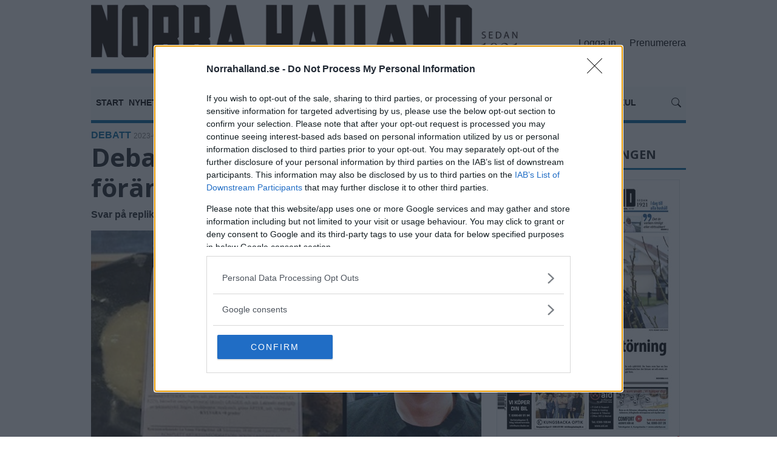

--- FILE ---
content_type: text/html
request_url: https://norrahalland.se/debatt/debatt-bara-hoppas-paa-en-forandring/33335
body_size: 13805
content:
<!doctype html>
<html lang="sv">
  <head>
    <link rel="dns-prefetch" href="https://cdnjs.cloudflare.com">
    <meta name="viewport" content="width=device-width, initial-scale=1, shrink-to-fit=no">
    <meta http-equiv="Content-Type" content="text/html; charset=iso-8859-1" />
    <title>Debatt: Bara hoppas på en förändring &raquo; Norra Halland - Kungsbackas största tidning</title>
    <meta name="title" content="" />
    <meta name="description" content="" />
    <meta name="keywords" content="" />
    <meta name="robots" content="all" />
    <meta property="fb:app_id" content="620358872467414" /><meta property="fb:admins" content="1440723899" /><meta property="og:type" content="article" /><meta property="og:site_name" content="https://norrahalland.se" /><meta property="og:url" content="https://norrahalland.se/debatt/debatt-bara-hoppas-paa-en-forandring/33335" /><meta property="og:title" content="Debatt: Bara hoppas p&#229; en f&#246;r&#228;ndring" /><meta property="og:description" content="Svar p&#229; replik fr&#229;n Hravn Forsne, publicerad i Norra Halland den 27 januari." /><meta property="og:image" content="https://norrahalland.se/nonsec/media/2023/02/210021-1.jpg" /><link rel="canonical" href="https://norrahalland.se/debatt/debatt-bara-hoppas-paa-en-forandring/33335" />
    <link href="https://cdnjs.cloudflare.com/ajax/libs/twitter-bootstrap/4.6.0/css/bootstrap.min.css" rel="stylesheet" crossorigin="anonymous"/>
    <link rel="stylesheet" href="https://cdnjs.cloudflare.com/ajax/libs/fancybox/3.5.7/jquery.fancybox.min.css" crossorigin="anonymous"/>
    <link rel="stylesheet" href="https://cdnjs.cloudflare.com/ajax/libs/OwlCarousel2/2.3.4/assets/owl.carousel.min.css" crossorigin="anonymous" />
    <link rel="stylesheet" href="https://cdnjs.cloudflare.com/ajax/libs/bootstrap-datepicker/1.9.0/css/bootstrap-datepicker.min.css" crossorigin="anonymous"/>
    <link href="/dist/css/custom.css?r=2" rel="stylesheet">
    <link rel="shortcut icon" href="/dist/favicon.ico" type="image/x-icon">
    <link rel="icon" href="/dist/favicon.ico" type="image/x-icon">
    <link rel="apple-touch-icon" sizes="180x180" href="/dist//apple-touch-icon.png">
    <link rel="icon" type="image/png" sizes="32x32" href="/dist//favicon-32x32.png">
    <link rel="icon" type="image/png" sizes="16x16" href="/dist//favicon-16x16.png">
    <link rel="manifest" href="/dist/manifest.json">
    <meta name="theme-color" content="#ffffff">


<script src="https://ads.holid.io/auto/norrahalland.se/holid.js" defer="defer"></script>
<style>.holidAds{margin-bottom:15px;}</style>

    <script>(function (w, d, s, l, i) {
            w[l] = w[l] || []; w[l].push({
                'gtm.start':
                    new Date().getTime(), event: 'gtm.js'
            }); var f = d.getElementsByTagName(s)[0],
                j = d.createElement(s), dl = l != 'dataLayer' ? '&l=' + l : ''; j.async = true; j.src =
                    'https://www.googletagmanager.com/gtm.js?id=' + i + dl; f.parentNode.insertBefore(j, f);
        })(window, document, 'script', 'dataLayer', 'GTM-WSRP9MR');</script>
      <noscript><iframe src="https://www.googletagmanager.com/ns.html?id=GTM-WSRP9MR" height="0" width="0" style="display:none;visibility:hidden"></iframe></noscript>
<!-- Hotjar Tracking Code for Norrahalland.se -->
<script>
    (function (h, o, t, j, a, r) {
        h.hj = h.hj || function () { (h.hj.q = h.hj.q || []).push(arguments) };
        h._hjSettings = { hjid: 6519718, hjsv: 6 };
        a = o.getElementsByTagName('head')[0];
        r = o.createElement('script'); r.async = 1;
        r.src = t + h._hjSettings.hjid + j + h._hjSettings.hjsv;
        a.appendChild(r);
    })(window, document, 'https://static.hotjar.com/c/hotjar-', '.js?sv=');
</script>

  </head>
  <body>
<div class="holidAds custom99 m-0"></div>
  <div class="container-fluid">          
    <div class="outercontainer">
    <div class="container maincontent">
        <div class="row">
        <div class="col-12" id="Leaderboard">
            <div class="header">
            <div class="row menu">
              <div class="col-md-9"><a href="/" class="navbar-brandy navbar-brand_text">
                  <img src="/img/logo.png?v=3" class="img-fluid mb-2" alt="Norra Halland - Kungsbackas största tidning"/></a></div>
              <div class="col-md-3 pb-sm-1 d-md-flex align-items-md-center justify-content-md-end"><button class="d-md-none navbar-toggler collapsed p-0" type="button" data-toggle="collapse" data-target="#navbarNavDropdown" aria-controls="navbarNavDropdown" aria-expanded="false" aria-label="Toggle navigation"><span class="close"><svg style="font-size:30px" class="bi bi-x" width="1em" height="1em" viewBox="0 0 16 16" fill="currentColor" xmlns="http://www.w3.org/2000/svg"><path fill-rule="evenodd" d="M11.854 4.146a.5.5 0 0 1 0 .708l-7 7a.5.5 0 0 1-.708-.708l7-7a.5.5 0 0 1 .708 0z"/><path fill-rule="evenodd" d="M4.146 4.146a.5.5 0 0 0 0 .708l7 7a.5.5 0 0 0 .708-.708l-7-7a.5.5 0 0 0-.708 0z"/></svg></span><span class="navbar-toggler-icon"><svg style="font-size:30px" xmlns="http://www.w3.org/2000/svg" width="1em" height="1em" fill="currentColor" class="bi bi-list" viewBox="0 0 16 16"><path fill-rule="evenodd" d="M2.5 12a.5.5 0 0 1 .5-.5h10a.5.5 0 0 1 0 1H3a.5.5 0 0 1-.5-.5zm0-4a.5.5 0 0 1 .5-.5h10a.5.5 0 0 1 0 1H3a.5.5 0 0 1-.5-.5zm0-4a.5.5 0 0 1 .5-.5h10a.5.5 0 0 1 0 1H3a.5.5 0 0 1-.5-.5z"/></svg></span></button><div class="float-right"><!--<a href="/kundservice" class="font-weight-normal mr-3">Kontakta oss</a> <a href="/prenumerera" class="font-weight-normal">Prenumerera</a>--><a class="font-weight-normal mr-3" href="/login/">Logga in</a> <a href="/prenumerera" class="font-weight-normal">Prenumerera</a><span class="float-right d-md-none"><a href="javascript:;" data-fancybox="search2" data-src="#search" class="mx-2"><svg class="bi bi-search" width="1em" height="1em" viewBox="0 0 16 16" fill="currentColor" xmlns="http://www.w3.org/2000/svg">
  <path fill-rule="evenodd" d="M10.442 10.442a1 1 0 0 1 1.415 0l3.85 3.85a1 1 0 0 1-1.414 1.415l-3.85-3.85a1 1 0 0 1 0-1.415z"/>
  <path fill-rule="evenodd" d="M6.5 12a5.5 5.5 0 1 0 0-11 5.5 5.5 0 0 0 0 11zM13 6.5a6.5 6.5 0 1 1-13 0 6.5 6.5 0 0 1 13 0z"/>
</svg></a></span></div></div><div id="search" class="col-12" style="display: none; max-width:840px"><div class="content"><form method="get" action="/sokning/">    <div class="input-group">      <input type="text" name="s" value="" class="form-control" placeholder="Sökord...">      <span class="input-group-append">        <button class="btn btn-outline-secondary" type="submit" disable-on-click data-disable-text="Söker..."><svg class="bi bi-search" width="1em" height="1em" viewBox="0 0 16 16" fill="currentColor" xmlns="http://www.w3.org/2000/svg">  <path fill-rule="evenodd" d="M10.442 10.442a1 1 0 0 1 1.415 0l3.85 3.85a1 1 0 0 1-1.414 1.415l-3.85-3.85a1 1 0 0 1 0-1.415z"/><path fill-rule="evenodd" d="M6.5 12a5.5 5.5 0 1 0 0-11 5.5 5.5 0 0 0 0 11zM13 6.5a6.5 6.5 0 1 1-13 0 6.5 6.5 0 0 1 13 0z"/></svg></button>      </span></div></form></div><!-- /.row --></div>
                <div class="container-fluid"><div class="row pb-0"><div class="col-12">
                      <nav class="navbar navbar-expand-md navbar-light bg-light px-2 py-0 pt-md-2">
                  <div class="collapse navbar-collapse" id="navbarNavDropdown">
                    <ul class="navbar-nav">
                      <li class="nav-item"><a href="/" title="Start" class="nav-link">START</a></li><li class="dropdown-submenu nav-item"><a href="/nyheter" target=_self title="Nyheter" class="nav-link">NYHETER <svg class="bi bi-chevron-down float-right mt-1 float-md-none mt-md-0 " data-toggle="dropdown" aria-haspopup="true" aria-expanded="false" width="1em" height="1em" viewBox="0 0 16 16" fill="currentColor" xmlns="http://www.w3.org/2000/svg"><path fill-rule="evenodd" d="M1.646 4.646a.5.5 0 0 1 .708 0L8 10.293l5.646-5.647a.5.5 0 0 1 .708.708l-6 6a.5.5 0 0 1-.708 0l-6-6a.5.5 0 0 1 0-.708z"/></svg></a><ul class="dropdown-menu rounded-0"><a href="/jobb-og-pengar" target=_self title="Jobb & Pengar" class="dropdown-item">Jobb & Pengar</a><a href="/trafik" target=_self title="Trafik" class="dropdown-item">Trafik</a><a href="/politik" target=_self title="Politik" class="dropdown-item">Politik</a><a href="/vaard" target=_self title="Vård" class="dropdown-item">Vård</a><a href="/miljo" target=_self title="Miljö" class="dropdown-item">Miljö</a><a href="/bostader" target=_self title="Bostäder" class="dropdown-item">Bostäder</a><a href="/skola" target=_self title="Skola" class="dropdown-item">Skola</a><a href="/nostalgi" target=_self title="Nostalgi" class="dropdown-item">Nostalgi</a><a href="/experten-forklarar" target=_self title="Experten förklarar" class="dropdown-item">Experten förklarar</a><a href="/ekonomiguide" target=_self title="Ekonomiguide" class="dropdown-item">Ekonomiguide</a><a href="/native" target=_self title="Native" class="dropdown-item">Native</a></ul></li><li class="dropdown-submenu nav-item"><a href="/sport" target=_self title="Sport" class="nav-link">SPORT <svg class="bi bi-chevron-down float-right mt-1 float-md-none mt-md-0 " data-toggle="dropdown" aria-haspopup="true" aria-expanded="false" width="1em" height="1em" viewBox="0 0 16 16" fill="currentColor" xmlns="http://www.w3.org/2000/svg"><path fill-rule="evenodd" d="M1.646 4.646a.5.5 0 0 1 .708 0L8 10.293l5.646-5.647a.5.5 0 0 1 .708.708l-6 6a.5.5 0 0 1-.708 0l-6-6a.5.5 0 0 1 0-.708z"/></svg></a><ul class="dropdown-menu rounded-0"><a href="/fotboll" target=_self title="Fotboll" class="dropdown-item">Fotboll</a><a href="/handboll" target=_self title="Handboll" class="dropdown-item">Handboll</a><a href="/ishockey" target=_self title="Ishockey" class="dropdown-item">Ishockey</a><a href="/bandy" target=_self title="Bandy" class="dropdown-item">Bandy</a><a href="/lokaltipset" target=_self title="Lokaltipset" class="dropdown-item">Lokaltipset</a><a href="/klubbnytt" target=_self title="Klubbnytt" class="dropdown-item">Klubbnytt</a></ul></li><li class="dropdown-submenu nav-item"><a href="/kultur-og-noje" target=_self title="Kultur & Nöje" class="nav-link">KULTUR & NÖJE <svg class="bi bi-chevron-down float-right mt-1 float-md-none mt-md-0 " data-toggle="dropdown" aria-haspopup="true" aria-expanded="false" width="1em" height="1em" viewBox="0 0 16 16" fill="currentColor" xmlns="http://www.w3.org/2000/svg"><path fill-rule="evenodd" d="M1.646 4.646a.5.5 0 0 1 .708 0L8 10.293l5.646-5.647a.5.5 0 0 1 .708.708l-6 6a.5.5 0 0 1-.708 0l-6-6a.5.5 0 0 1 0-.708z"/></svg></a><ul class="dropdown-menu rounded-0"><a href="/konst" target=_self title="Konst" class="dropdown-item">Konst</a><a href="/musik" target=_self title="Musik" class="dropdown-item">Musik</a></ul></li><li class="dropdown-submenu nav-item"><a href="/familj" target=_self title="Familj" class="nav-link">FAMILJ <svg class="bi bi-chevron-down float-right mt-1 float-md-none mt-md-0 " data-toggle="dropdown" aria-haspopup="true" aria-expanded="false" width="1em" height="1em" viewBox="0 0 16 16" fill="currentColor" xmlns="http://www.w3.org/2000/svg"><path fill-rule="evenodd" d="M1.646 4.646a.5.5 0 0 1 .708 0L8 10.293l5.646-5.647a.5.5 0 0 1 .708.708l-6 6a.5.5 0 0 1-.708 0l-6-6a.5.5 0 0 1 0-.708z"/></svg></a><ul class="dropdown-menu rounded-0"><a href="/dodsannonser" target=_self title="Dödsannonser" class="dropdown-item">Dödsannonser</a><a href="/foreningsnytt" target=_self title="Föreningsnytt" class="dropdown-item">Föreningsnytt</a></ul></li><li class="dropdown-submenu nav-item"><a href="/debatt" target=_self title="Åsikter" class="nav-link">ÅSIKTER <svg class="bi bi-chevron-down float-right mt-1 float-md-none mt-md-0 " data-toggle="dropdown" aria-haspopup="true" aria-expanded="false" width="1em" height="1em" viewBox="0 0 16 16" fill="currentColor" xmlns="http://www.w3.org/2000/svg"><path fill-rule="evenodd" d="M1.646 4.646a.5.5 0 0 1 .708 0L8 10.293l5.646-5.647a.5.5 0 0 1 .708.708l-6 6a.5.5 0 0 1-.708 0l-6-6a.5.5 0 0 1 0-.708z"/></svg></a><ul class="dropdown-menu rounded-0"><a href="/kronikor" target=_self title="Krönikor" class="dropdown-item">Krönikor</a></ul></li><li class="dropdown-submenu nav-item"><a href="/kundservice" target=_self title="Kundservice" class="nav-link">KUNDSERVICE <svg class="bi bi-chevron-down float-right mt-1 float-md-none mt-md-0 " data-toggle="dropdown" aria-haspopup="true" aria-expanded="false" width="1em" height="1em" viewBox="0 0 16 16" fill="currentColor" xmlns="http://www.w3.org/2000/svg"><path fill-rule="evenodd" d="M1.646 4.646a.5.5 0 0 1 .708 0L8 10.293l5.646-5.647a.5.5 0 0 1 .708.708l-6 6a.5.5 0 0 1-.708 0l-6-6a.5.5 0 0 1 0-.708z"/></svg></a><ul class="dropdown-menu rounded-0"><a href="/kundservice" target=_self title="Kontakta oss" class="dropdown-item">Kontakta oss</a><a href="/om-oss" target=_self title="Om oss" class="dropdown-item">Om oss</a><a href="/redaktionen" target=_self title="Redaktionen" class="dropdown-item">Redaktionen</a><a href="/salj-och-administration" target=_self title="Annons / prenumeration" class="dropdown-item">Annons / prenumeration</a><a href="/produktion" target=_self title="Produktion" class="dropdown-item">Produktion</a><a href="/enh" target=_self title="eNH" class="dropdown-item">eNH</a><a href="/digitalt-mervardeshafte" target=_self title="Digitalt Mervärdeshäfte" class="dropdown-item">Digitalt Mervärdeshäfte</a></ul></li><li class="nav-item"><a href="/annonsera" target=_self title="Annonsera" class="nav-link">ANNONSERA</a></li><li class="nav-item"><a href="/kryss-och-spel" target=_self title="Kryss & annat kul" class="nav-link">KRYSS & ANNAT KUL</a></li>
                    </ul>
                  </div> 
                          <span class="navbar-nav float-right d-none d-md-block mt-n3"><a href="javascript:;" data-fancybox="search" data-src="#search" class=""><svg class="bi bi-search" width="1em" height="1em" viewBox="0 0 16 16" fill="currentColor" xmlns="http://www.w3.org/2000/svg">
  <path fill-rule="evenodd" d="M10.442 10.442a1 1 0 0 1 1.415 0l3.85 3.85a1 1 0 0 1-1.414 1.415l-3.85-3.85a1 1 0 0 1 0-1.415z"/>
  <path fill-rule="evenodd" d="M6.5 12a5.5 5.5 0 1 0 0-11 5.5 5.5 0 0 0 0 11zM13 6.5a6.5 6.5 0 1 1-13 0 6.5 6.5 0 0 1 13 0z"/>
</svg></a></span>
                </nav>
             </div></div>

                </div>
            </div>
            </div><div id="bulls_container"></div><div class="container container_12_background"><div class="row"><div class="col-12 col-lg-8 pr-lg-0 leftcontent"><div class="fokustopnyhed articlecontent"><div class="nyhedskategori"><a href="/debatt" class="nyhedskategori">DEBATT</a> <span class="nyhedsdato">2023-02-02 KL. 11:00</span></div><div class="Premium"></div><h1>Debatt: Bara hoppas på en förändring</h1><p><strong>Svar på replik från Hravn Forsne, publicerad i Norra Halland den 27 januari.</strong></p><a href="https://norrahalland.se/nonsec/media/2023/02/210021-1.jpg" target="_blank" data-fancybox="images" class="imgpopup" data-caption=''><img class="lazy img-fluid" data-src="https://norrahalland.se/nonsec/media/2023/02/210021-1.jpg?Width=620" alt="Debatt: Bara hoppas på en förändring" title="Debatt: Bara hoppas på en förändring" style="width:100%"></a><br /><br /><div class="d-none d-md-block"><div class=""><div class="senestenytheadline border-0" style="background: #0067a4; color: #fff; padding: 10px 10px 5px;"><h2>TV-klipp och nyheter</h2></div><script data-wid="auto" type="text/javascript" src="https://content.viralize.tv/display/?zid=AAFmvO4XSGkQbEAd"></script></div></div><div class="border-bottom mt-2 mb-3 pb-2">            <a class="mr-2" href="mailto:?subject=Debatt: Bara hoppas på en förändring&amp;body=https://norrahalland.se/debatt/debatt-bara-hoppas-paa-en-forandring/33335"><svg xmlns="http://www.w3.org/2000/svg" width="24" height="24" fill="currentColor" class="bi bi-envelope-fill" viewBox="0 0 16 16"><path d="M.05 3.555A2 2 0 0 1 2 2h12a2 2 0 0 1 1.95 1.555L8 8.414.05 3.555zM0 4.697v7.104l5.803-3.558L0 4.697zM6.761 8.83l-6.57 4.027A2 2 0 0 0 2 14h12a2 2 0 0 0 1.808-1.144l-6.57-4.027L8 9.586l-1.239-.757zm3.436-.586L16 11.801V4.697l-5.803 3.546z"/></svg></a>            <a class="mr-2" href="http://facebook.com/sharer.php?u=https://norrahalland.se/debatt/debatt-bara-hoppas-paa-en-forandring/33335&t=Debatt%3A+Bara+hoppas+p%E5+en+f%F6r%E4ndring" target="_blank"><svg xmlns="http://www.w3.org/2000/svg" width="24" height="24" fill="currentColor" class="bi bi-facebook" viewBox="0 0 16 16"><path d="M16 8.049c0-4.446-3.582-8.05-8-8.05C3.58 0-.002 3.603-.002 8.05c0 4.017 2.926 7.347 6.75 7.951v-5.625h-2.03V8.05H6.75V6.275c0-2.017 1.195-3.131 3.022-3.131.876 0 1.791.157 1.791.157v1.98h-1.009c-.993 0-1.303.621-1.303 1.258v1.51h2.218l-.354 2.326H9.25V16c3.824-.604 6.75-3.934 6.75-7.951z"/></svg></a>            <a class="mr-2" href="https://x.com/intent/tweet?text=Debatt%3A+Bara+hoppas+p%E5+en+f%F6r%E4ndring&url=https://norrahalland.se/debatt/debatt-bara-hoppas-paa-en-forandring/33335" target="_blank"><svg xmlns="http://www.w3.org/2000/svg" width="24" height="24" fill="currentColor" class="bi bi-twitter-x" viewBox="0 0 16 16"><path d="M12.6.75h2.454l-5.36 6.142L16 15.25h-4.937l-3.867-5.07-4.425 5.07H.316l5.733-6.57L0 .75h5.063l3.495 4.633L12.601.75Zm-.86 13.028h1.36L4.323 2.145H2.865z"/></svg></a>            <a class="" href="http://linkedin.com/shareArticle?mini=true&url=https://norrahalland.se/debatt/debatt-bara-hoppas-paa-en-forandring/33335" target="_blank"><svg xmlns="http://www.w3.org/2000/svg" width="24" height="24" fill="currentColor" class="bi bi-linkedin" viewBox="0 0 16 16"><path d="M0 1.146C0 .513.526 0 1.175 0h13.65C15.474 0 16 .513 16 1.146v13.708c0 .633-.526 1.146-1.175 1.146H1.175C.526 16 0 15.487 0 14.854V1.146zm4.943 12.248V6.169H2.542v7.225h2.401zm-1.2-8.212c.837 0 1.358-.554 1.358-1.248-.015-.709-.52-1.248-1.342-1.248-.822 0-1.359.54-1.359 1.248 0 .694.521 1.248 1.327 1.248h.016zm4.908 8.212V9.359c0-.216.016-.432.08-.586.173-.431.568-.878 1.232-.878.869 0 1.216.662 1.216 1.634v3.865h2.401V9.25c0-2.22-1.184-3.252-2.764-3.252-1.274 0-1.845.7-2.165 1.193v.025h-.016a5.54 5.54 0 0 1 .016-.025V6.169h-2.4c.03.678 0 7.225 0 7.225h2.4z"/></svg></a></div><div class='d-block d-md-none d-flex justify-content-center mb-4'><div class="holidAds custom10 d-block d-md-none"></div></div><div class="d-block d-md-none mb-3"><div class=""><div class="senestenytheadline border-0" style="background: #0067a4; color: #fff; padding: 10px 10px 5px;"><h2>TV-klipp och nyheter</h2></div><script data-wid="auto" type="text/javascript" src="https://content.viralize.tv/display/?zid=AAFmvO4XSGkQbEAd"></script></div></div><script type="application/ld+json">{      "@context": "https://schema.org",      "@type": "NewsArticle",      "url": "https://norrahalland.se/debatt/debatt-bara-hoppas-paa-en-forandring/33335",      "headline": "Debatt: Bara hoppas på en förändring",      "description": "Svar p&#229; replik fr&#229;n Hravn Forsne, publicerad i Norra Halland den 27 januari....","image": ["https://norrahalland.se/nonsec/media/2023/02/210021-1.jpg"],      "datePublished": "02-02-2023T11:00:00+02:00",      "dateModified": "02-02-2023T11:00:00+02:00",      "author": [          {          "@type": "Person",          "name": ""          }]}</script>Hej Hravn och tack för ditt svar som vi nu vill bemöta. När jag fick varm mat levererad till mig var jag nästan alltid nöjd med det jag fick och då hade jag två rätter att välja mellan. Nu har jag hisnande 120 rätter att välja mellan och är sällan nöjd. <br /><br />Det är nämligen så att det snarare kan vara mer förvirrande än hjälpsamt för oss äldre (för mig och jag tror även för andra) att ha så här många val. Det är i alla fall min uppfattning. Kan du förstå det Hravn?<br /><br />Du skriver att valfriheten blivit större med fler maträtter att välja mellan, men jag fick aldrig frågan om jag ville ha två varma maträtter eller 120 kalla att välja mellan. Valfriheten att få varm mat levererad har ni ju tagit bort, så där anser jag att du motsäger dig själv.<br /><br />Du skriver att det kommit in mycket få klagomål på den kylda maten, så där hade vi fel, men har du reflekterat över vad det kan bero på? Vi äldre personer är inte alltid så flinka vad gäller det digitala, att kontakta personer via mejl eller så kallade sociala medier är inte så lätt för oss. Dessutom är många i min generation obekväma med att klaga och vara till besvär.<br /><br />Det är säkert så att få klagomål har nått fram till dig, men när hemtjänstpersonalen kommer till mig för att värma maten och jag klagar över att maten inte är god så säger de att alla de personer de möter säger samma sak – maten är inte god. Det är också vad mina döttrar får höra när de är i kontakt med hemtjänsten i olika ärenden.<br /><br />Nu har jag inte mer att säga i detta ärende och kan bara hoppas på att en förändring kommer till stånd. Tack för ordet.<br /><br /><B>Med vänlig hälsning Stellan Oltéus och dotter Eva Erlandsson (vid tangentbordet)</B><br /><br />Svar: Hej Stellan och Eva. Jag förstår er känsla och jag accepterar att detta är en förändring mot hur det var tidigare där vi som har genomfört detta har ansvar för att det ska fungera bra för de som omfattas av den. Systemet med den varma maten innebar bara att man fick välja mellan två rätter och det kan ha varit bra för vissa. Men det kan inte vara så att bara för att vi gör något som ni är nöjda med så ska andra inte få välja. Målet är att det ska vara så att alla ska ha tillgång till ett stort utbud för att det ska motsvara många olika smaker och för att vår utbildade vårdpersonal inte ska köra ut mat utan ägna sig åt vård och omsorg. <br /><br />Tidigare fick ni maten kommunen bestämde, till temperaturen som det råkade bli beroende på var på slingan du var och du fick betala dyrt för den. För de som har minst pengar i vår kommun måste vi också se till att det finns möjligheter för dem att också ha valfrihet och till rimliga priser. Jag ser inte att det är moraliskt att bestämma vad de med behov ska äta i vår kommun. Det måste ändå vara upp till var och en att besluta om det och det kan inte vara så att det bara är dem som var nöjda med hur det var som bestämmer för alla andra. <br /><br />Vad gäller klagomål har det flera gånger ringt mig människor som är över 90. Det har inte bara handlat om detta utan även om annat. Anhöriga hör av sig ofta och vi har återkommande möten med pensionärsföreningarna i Kungsbacka som för fram deras 6 000 medlemmars synpunkter. Vi lyssnar till allt som kommer in, men målet är alltid att ge människor fler val. Vill ni bara äta lasagne hela veckan ska ni få göra det. Vill ni ha olika bestämmer ni det till den temperatur som ni själv vill att maten ska vara på. Vill ni inte använda er av kommunen är det heller inte ett tvång. Men att ha hjälp med detta ska vara som att man får hjälp att handla från en vanlig butik. <br /><br />Slutligen vill jag säga att vår personal ska vara behjälplig vid varje steg av processen från att beställa till att ställa in i kyl till att värma om det är det som ni har behov av. <br /><br /><B>Hravn Forsne (M), ordförande Vård & Omsorg</B><br /><br /><br /><div data-loader="ajax" data-src="/?news=ajaxrequest&blok=sliderBanner&zone=7&placering=1"></div><div class="text-center"><div class="holidAds native"></div></div></div><style>.showfrontpage{display:none;}</style></div><div class="col-12 col-lg-4 rightcontent"><div class="d-none d-md-block"><div class="holidAds custom2 d-none d-md-block"></div><div data-loader="ajax" data-src="/?news=ajaxrequest&bannerzone=4"></div></div><div class="senestenytheadline mb-3"><h2>LÄS SENASTE E-TIDNINGEN</h2></div><div class="text-center"><a href="https://enh.norrahalland.se/169/norra-halland/latest/" target="_blank" class=""><img data-src="https://norrahalland.se/nonsec/media/epaper/2026/NHA20260123-39983.jpg?Width=300" class="lazy img-fluid border" rel="nofollow"></a></div><br /><p class="text-left"><a href="https://enh.norrahalland.se/search?title=169">Fler E-tidningar</a></p><div class="mb-3"><a href="/kryss-och-spel"><img src="/img/Mer-kryss_annat-kul_web.jpg" class="lazy img-fluid" style="width:100%;" /></a></div><div class="senestenytheadline"><h2>SENASTE I DEBATT</h2></div><div class="border-top py-2"><div class="nyhedskategori2"><a href="/debatt" class="nyhedskategori2">DEBATT</a> <span class="nyhedsdato2">2026-01-22 KL. 10:04</span></div><a HREF="/debatt/debatt-synskadade-bor-faa-fardtjanst-oavsett-klockslag/51392" title="Debatt: Synskadade bör få färdtjänst oavsett klockslag ">Debatt: Synskadade bör få färdtjänst oavsett klockslag </a><br /></div><div class="border-top py-2"><div class="nyhedskategori2"><a href="/debatt" class="nyhedskategori2">DEBATT</a> <span class="nyhedsdato2">2026-01-21 KL. 10:00</span></div><a HREF="/debatt/debatt-gor-ungdomsgaardar-av-nerlagda-forskolor/51328" title="Debatt: Gör ungdomsgårdar av nerlagda förskolor ">Debatt: Gör ungdomsgårdar av nerlagda förskolor </a><br /></div><div class="border-top py-2"><div class="nyhedskategori2"><a href="/debatt" class="nyhedskategori2">DEBATT</a> <span class="nyhedsdato2">2026-01-20 KL. 11:00</span></div><a HREF="/debatt/debatt-blir-det-aatervinning-av-det-anvanda-vattnet/51350" title="Debatt: Blir det återvinning av det använda vattnet? ">Debatt: Blir det återvinning av det använda vattnet? </a><br /></div><div class="border-top py-2"><div class="nyhedskategori2"><a href="/debatt" class="nyhedskategori2">DEBATT</a> <span class="nyhedsdato2">2026-01-18 KL. 12:00</span></div><a HREF="/debatt/debatt-rekordfaa-startar-foretag/51287" title="Debatt: Rekordfå startar företag ">Debatt: Rekordfå startar företag </a><br /></div><div class="border-top py-2"><div class="nyhedskategori2"><a href="/debatt" class="nyhedskategori2">DEBATT</a> <span class="nyhedsdato2">2026-01-14 KL. 10:00</span></div><a HREF="/debatt/debatt-alliansen-skapar-oreda-och-osakerhet-i-aldreomsorgen/51170" title="Debatt: Alliansen skapar oreda och osäkerhet i äldreomsorgen ">Debatt: Alliansen skapar oreda och osäkerhet i äldreomsorgen </a><br /></div><div class="border-top py-2"><div class="nyhedskategori2"><a href="/debatt" class="nyhedskategori2">DEBATT</a> <span class="nyhedsdato2">2026-01-13 KL. 09:30</span></div><a HREF="/debatt/debatt-regeringens-aatervandring-hotar-baade-valfarden-och-demokratin/51207" title="Debatt: Regeringens ”återvandring” hotar både välfärden och demokratin">Debatt: Regeringens ”återvandring” hotar både välfärden och demokratin</a><br /></div><div class="border-top py-2"><div class="nyhedskategori2"><a href="/debatt" class="nyhedskategori2">DEBATT</a> <span class="nyhedsdato2">2026-01-12 KL. 14:00</span></div><a HREF="/debatt/debatt-stotta-attraktiva-boendeorter-utanfor-storstaderna/51110" title="Debatt: Stötta attraktiva boendeorter utanför storstäderna ">Debatt: Stötta attraktiva boendeorter utanför storstäderna </a><br /></div><div class="border-top py-2"><div class="nyhedskategori2"><a href="/debatt" class="nyhedskategori2">DEBATT</a> <span class="nyhedsdato2">2026-01-11 KL. 15:00</span></div><a HREF="/debatt/debatt-okad-elevstress-efter-inforandet-av-amnesveckor/51107" title="Debatt: Ökad elevstress efter införandet av ämnesveckor ">Debatt: Ökad elevstress efter införandet av ämnesveckor </a><br /></div><div class="border-top py-2"><div class="nyhedskategori2"><a href="/debatt" class="nyhedskategori2">DEBATT</a> <span class="nyhedsdato2">2026-01-10 KL. 15:00</span></div><a HREF="/debatt/debatt-dyrare-bad-i-simhallen/51106" title="Debatt: Dyrare bad i simhallen ">Debatt: Dyrare bad i simhallen </a><br /></div><div class="border-top py-2"><div class="nyhedskategori2"><a href="/debatt" class="nyhedskategori2">DEBATT</a> <span class="nyhedsdato2">2026-01-08 KL. 14:00</span></div><a HREF="/debatt/debatt-valfrihet-eller-en-trojansk-hast/51156" title="Debatt: Valfrihet eller en trojansk häst? ">Debatt: Valfrihet eller en trojansk häst? </a><br /></div><div class="border-top py-2"></div><p class="text-left"><a href="/debatt">Fler nyheter</a></p><div class="holidAds custom3 d-none d-md-block"></div><div data-loader="ajax" data-src="/?news=ajaxrequest&bannerzone=5"></div><div class="senestenytheadline"><h2>MEST LÄSTA DEBATT</h2></div><div class="border-top py-2"><div class="nyhedskategori2"><a href="/debatt" class="nyhedskategori2">DEBATT</a> <span class="nyhedsdato2">2026-01-21 KL. 10:00</span></div><a HREF="/debatt/debatt-gor-ungdomsgaardar-av-nerlagda-forskolor/51328" title="Debatt: Gör ungdomsgårdar av nerlagda förskolor ">Debatt: Gör ungdomsgårdar av nerlagda förskolor </a><br /></div><div class="border-top py-2"><div class="nyhedskategori2"><a href="/debatt" class="nyhedskategori2">DEBATT</a> <span class="nyhedsdato2">2026-01-22 KL. 10:04</span></div><a HREF="/debatt/debatt-synskadade-bor-faa-fardtjanst-oavsett-klockslag/51392" title="Debatt: Synskadade bör få färdtjänst oavsett klockslag ">Debatt: Synskadade bör få färdtjänst oavsett klockslag </a><br /></div><div class="border-top py-2"></div><p class="text-left"><a href="/debatt">Fler nyheter</a></p><div class="holidAds custom4 d-none d-md-block"></div><div data-loader="ajax" data-src="/?news=ajaxrequest&bannerzone=6"></div></div></div></div><div class="d-none d-md-block"><div data-loader="ajax" data-src="/?news=ajaxrequest&bannerzone=20"></div></div><div data-adk-container="native-scroll"></div><div class="list-group mb-4"><a href="/handboll/kantspelaren-tvingades-lamna-med-befarad-korsbandsskada/51407" class="list-group-item list-group-item-action m-0 rounded-0"><span style="color:#cc1318">Sport: </span> Kantspelaren tvingades lämna med befarad korsbandsskada</a><a href="/nyheter/forslaget-ordna-temadagar-i-skolan-om-atstorningar/51381" class="list-group-item list-group-item-action m-0 rounded-0"><span style="color:#cc1318">Nyheter: </span> Förslaget: Ordna temadagar i skolan om ätstörningar </a><a href="/nyheter/tvaangsomhandertagen-det-raddade-hennes-liv/51380" class="list-group-item list-group-item-action m-0 rounded-0"><span style="color:#cc1318">Nyheter: </span> Tvångsomhändertagen – det räddade hennes liv</a><a href="/blaaljus/larm-om-farligt-utslapp/51406" class="list-group-item list-group-item-action m-0 rounded-0"><span style="color:#cc1318">Blåljus: </span> Larm om farligt utsläpp</a></div><div class="d-none d-md-block holidAds custom0"></div><div class="container container_12_background"><div class="row"><div class="col-12 col-md-8 pr-md-0 leftcontent mb-3"><div class="row"><div class='col-12 d-block d-md-none d-flex justify-content-center mb-4'><div class="holidAds custom10"></div></div><div class="col-12 mb-3"><div class="fokustopnyhed" style=""><a href="/handboll/maalvaktens-besvikelse-ibland-gaar-topplocket/51408"><img alt="Målvaktens besvikelse: ”Ibland går topplocket”" class="lazy img-fluid" data-src="https://norrahalland.se/nonsec/media/2026/01/233279-1.jpg?Width=660" style="width:100%" /></a><div class="nyhedskategori"><a href="/handboll" class="nyhedskategori">HANDBOLL</a> <span class="nyhedsdato">2026-01-22 KL. 21:57</span></div><div class="Premium">Premium</div><a href="/handboll/maalvaktens-besvikelse-ibland-gaar-topplocket/51408"><h2>Målvaktens besvikelse: ”Ibland går topplocket”</h2></a><p></p></div><div class="showfrontpage"><div class="senestenytheadline border-0" style="background: #0067a4; color: #fff; padding: 10px 10px 5px;"><h2>TV-klipp och nyheter</h2></div><script data-wid="auto" type="text/javascript" src="https://content.viralize.tv/display/?zid=AAFmuxMeaCksyfLW"></script></div><div class="d-block mt-3"><div data-loader="ajax" data-src="/?news=ajaxrequest&blok=sliderBanner&zone=23"></div></div></div><div class="col-6 topnyhed "><a href="/handboll/kantspelaren-tvingades-lamna-med-befarad-korsbandsskada/51407"><img alt="Kantspelaren tvingades lämna med befarad korsbandsskada" class="lazy img-fluid" data-src="https://norrahalland.se/nonsec/media/2026/01/233281-1.jpg?Width=450&height=270&mode=crop" style="width:100%"/></a><div class="nyhedskategori2"><a href="/handboll" class="nyhedskategori2"></a> <span class="nyhedsdato2">2026-01-22 KL. 21:20</span></div><div class="Premium">Premium</div><a href="/handboll/kantspelaren-tvingades-lamna-med-befarad-korsbandsskada/51407"><h2 style="overflow-wrap: break-word;">Kantspelaren tvingades lämna med befarad korsbandsskada</h2></a></div><div class="col-6 topnyhed "><a href="/nyheter/tvaangsomhandertagen-det-raddade-hennes-liv/51380"><img alt="Tvångsomhändertagen – det räddade hennes liv" class="lazy img-fluid" data-src="https://norrahalland.se/nonsec/media/2026/01/232567-1.jpg?Width=450&height=270&mode=crop" style="width:100%"/></a><div class="nyhedskategori2"><a href="/nyheter" class="nyhedskategori2"></a> <span class="nyhedsdato2">2026-01-22 KL. 19:00</span></div><div class="Premium">Premium</div><a href="/nyheter/tvaangsomhandertagen-det-raddade-hennes-liv/51380"><h2 style="overflow-wrap: break-word;">Tvångsomhändertagen – det räddade hennes liv</h2></a><p>Emma kämpade mot ätstörningar under lång tid</p></div><div class="col-12"><div class="border-top my-4"></div><div id="desktopzone7"></div><div id="mobilezone7" class="d-block d-md-none"></div></div><div class="col-6 topnyhed "><a href="/nyheter/forslaget-ordna-temadagar-i-skolan-om-atstorningar/51381"><img alt="Förslaget: Ordna temadagar i skolan om ätstörningar " class="lazy img-fluid" data-src="https://norrahalland.se/nonsec/media/2026/01/232568-1.jpg?Width=450&height=270&mode=crop" style="width:100%"/></a><div class="nyhedskategori2"><a href="/nyheter" class="nyhedskategori2"></a> <span class="nyhedsdato2">2026-01-22 KL. 20:00</span></div><div class="Premium">Premium</div><a href="/nyheter/forslaget-ordna-temadagar-i-skolan-om-atstorningar/51381"><h2 style="overflow-wrap: break-word;">Förslaget: Ordna temadagar i skolan om ätstörningar </h2></a></div><div class="col-6 topnyhed "><a href="/bandy/laanglasning-tranaren-infor-den-dramatiska-avslutningen/51387"><img alt="Långläsning: Tränaren inför den dramatiska avslutningen" class="lazy img-fluid" data-src="https://norrahalland.se/nonsec/media/2026/01/233221-1.jpg?Width=450&height=270&mode=crop" style="width:100%"/></a><div class="nyhedskategori2"><a href="/bandy" class="nyhedskategori2"></a> <span class="nyhedsdato2">2026-01-22 KL. 18:00</span></div><div class="Premium">Premium</div><a href="/bandy/laanglasning-tranaren-infor-den-dramatiska-avslutningen/51387"><h2 style="overflow-wrap: break-word;">Långläsning: Tränaren inför den dramatiska avslutningen</h2></a><p><p>&#10004; Skadeläget &#10004; Hur de ska undvika jumboplatsen &#10004; Vinterns överraskning<p></p></div><div class="col-12"><div class="border-top my-4"></div></div></div><div class="d-block d-md-none mt-3"><div data-loader="ajax" data-src="/?news=ajaxrequest&bannerzone=14"></div></div><div class="text-center"><div class="holidAds native"></div></div><div class="row my-sm-0"><div class="col-12"><div class="border-top my-4"></div></div><div class="col-6 col-sm-4  smalltopnyhed"><a href="/blaaljus/larm-om-farligt-utslapp/51406"><img alt="Larm om farligt utsläpp" class="lazy img-fluid" data-src="https://norrahalland.se/nonsec/media/2026/01/233283-1.jpg?Width=320&height=200&mode=crop" style="width:100%" /></a><div class="nyhedskategori"><a href="/blaaljus" class="nyhedskategori">BLÅLJUS</a> <span class="nyhedsdato">2026-01-22 KL. 18:41</span></div><div class="Premium"></div><a href="/blaaljus/larm-om-farligt-utslapp/51406"><h2 style="overflow-wrap: break-word;">Larm om farligt utsläpp</h2></a></div><div class="col-6 col-sm-4  smalltopnyhed"><a href="/kultur-og-noje/dans-basta-tv-tips-och-vilket-program-han-helst-ar-med-i/51281"><img alt="Dans bästa tv-tips och vilket program han helst är med i" class="lazy img-fluid" data-src="https://norrahalland.se/nonsec/media/2026/01/233009-1.jpg?Width=320&height=200&mode=crop" style="width:100%" /></a><div class="nyhedskategori"><a href="/kultur-og-noje" class="nyhedskategori">KULTUR & NÖJE</a> <span class="nyhedsdato">2026-01-22 KL. 16:30</span></div><div class="Premium"></div><a href="/kultur-og-noje/dans-basta-tv-tips-och-vilket-program-han-helst-ar-med-i/51281"><h2 style="overflow-wrap: break-word;">Dans bästa tv-tips och vilket program han helst är med i</h2></a></div><div class="col-12 d-block d-sm-none d-flex justify-content-center"><div class="border-top my-4 col-12"></div></div><div class="col-12 d-block d-sm-none d-flex justify-content-center"></div><div class="d-sm-none col-12" data-loader="ajax" data-src="/?news=ajaxrequest&blok=sliderBanner&zone=9"></div><div class="col-12 d-block d-sm-none"><div class="border-top my-4"></div></div><div class="col-6 col-sm-4  smalltopnyhed"><a href="/nyheter/stromavbrott-1-900-kunder-drabbades/51405"><img alt="Strömavbrott – 1 900 kunder drabbades" class="lazy img-fluid" data-src="https://norrahalland.se/nonsec/media/2026/01/233251-1.jpg?Width=320&height=200&mode=crop" style="width:100%" /></a><div class="nyhedskategori"><a href="/nyheter" class="nyhedskategori">NYHETER</a> <span class="nyhedsdato">2026-01-22 KL. 15:34</span></div><div class="Premium"></div><a href="/nyheter/stromavbrott-1-900-kunder-drabbades/51405"><h2 style="overflow-wrap: break-word;">Strömavbrott – 1 900 kunder drabbades</h2></a></div><div class="col-12 d-none d-sm-block"><div class="border-top my-4"></div></div><div class="col-6 col-sm-4  smalltopnyhed"><a href="/konst/sex-nya-konstnarer-visar-sina-verk-paa-kungsmassan/51404"><img alt="Sex nya konstnärer visar sina verk på Kungsmässan" class="lazy img-fluid" data-src="https://norrahalland.se/nonsec/media/2026/01/232786-1.jpg?Width=320&height=200&mode=crop" style="width:100%" /></a><div class="nyhedskategori"><a href="/konst" class="nyhedskategori">KONST</a> <span class="nyhedsdato">2026-01-22 KL. 15:30</span></div><div class="Premium">Premium</div><a href="/konst/sex-nya-konstnarer-visar-sina-verk-paa-kungsmassan/51404"><h2 style="overflow-wrap: break-word;">Sex nya konstnärer visar sina verk på Kungsmässan</h2></a></div><div class="col-12 d-block d-sm-none d-flex justify-content-center"><div class="border-top my-4 col-12"></div></div><div class="col-12 d-block d-sm-none d-flex justify-content-center"><!--script class='adten' src='https://delivery.adten.eu/srv/player.js?z=7645' type='text/javascript' charset='utf-8' async></script--></div><div class="col-12 d-block d-sm-none d-flex justify-content-center"><div class="holidAds custom11"></div></div><div class="col-12 d-block d-sm-none"><div class="border-top my-4"></div></div><div class="col-6 col-sm-4  smalltopnyhed"><a href="/nyheter/hasse-och-tage-forestallning-drog-rekordpublik/51393"><img alt="Hasse och Tage-föreställning drog rekordpublik" class="lazy img-fluid" data-src="https://norrahalland.se/nonsec/media/2026/01/232979-1.jpg?Width=320&height=200&mode=crop" style="width:100%" /></a><div class="nyhedskategori"><a href="/nyheter" class="nyhedskategori">NYHETER</a> <span class="nyhedsdato">2026-01-22 KL. 14:30</span></div><div class="Premium">Premium</div><a href="/nyheter/hasse-och-tage-forestallning-drog-rekordpublik/51393"><h2 style="overflow-wrap: break-word;">Hasse och Tage-föreställning drog rekordpublik</h2></a></div><div class="col-6 col-sm-4  smalltopnyhed"><a href="/kultur-og-noje/barn-och-unga-reflekterar-over-vatten-i-ny-utstallning/51384"><img alt="Barn och unga reflekterar över vatten i ny utställning " class="lazy img-fluid" data-src="https://norrahalland.se/nonsec/media/2026/01/233180-1.jpg?Width=320&height=200&mode=crop" style="width:100%" /></a><div class="nyhedskategori"><a href="/kultur-og-noje" class="nyhedskategori">KULTUR & NÖJE</a> <span class="nyhedsdato">2026-01-22 KL. 13:50</span></div><div class="Premium">Premium</div><a href="/kultur-og-noje/barn-och-unga-reflekterar-over-vatten-i-ny-utstallning/51384"><h2 style="overflow-wrap: break-word;">Barn och unga reflekterar över vatten i ny utställning </h2></a></div><div class="col-12 d-block d-sm-none d-flex justify-content-center"><div class="border-top my-4 col-12"></div></div><div class="col-12 d-block d-sm-none d-flex justify-content-center"><div class="holidAds custom12"></div></div></div><div class="row"><div class="d-none d-sm-block col-12"><div class="border-top my-4"></div></div><div class="d-none d-sm-block col-12" data-loader="ajax" data-src="/?news=ajaxrequest&blok=sliderBanner&zone=9"></div></div><div class="row my-sm-0"><div class="col-12 d-none d-sm-block"><div class="border-top my-4"></div></div><div class="col-12 d-block d-sm-none"><div class="border-top my-4"></div></div><div class="col-6 col-sm-4  smalltopnyhed"><a href="/nyheter/annu-inget-aatal-15-aaring-omhaktad-tre-gaanger/51358"><img alt="Ännu inget åtal – 15-åring omhäktad tre gånger" class="lazy img-fluid" data-src="https://norrahalland.se/nonsec/media/2026/01/233197-1.jpg?Width=320&height=200&mode=crop" style="width:100%" /></a><div class="nyhedskategori"><a href="/nyheter" class="nyhedskategori">NYHETER</a> <span class="nyhedsdato">2026-01-22 KL. 12:15</span></div><div class="Premium">Premium</div><a href="/nyheter/annu-inget-aatal-15-aaring-omhaktad-tre-gaanger/51358"><h2 style="overflow-wrap: break-word;">Ännu inget åtal – 15-åring omhäktad tre gånger</h2></a></div><div class="col-6 col-sm-4  smalltopnyhed"><a href="/ishockey/skyttekungens-hattrick-var-inte-varst/51397"><img alt="Skyttekungens hattrick var inte värst " class="lazy img-fluid" data-src="https://norrahalland.se/nonsec/media/2026/01/233247-1.jpg?Width=320&height=200&mode=crop" style="width:100%" /></a><div class="nyhedskategori"><a href="/ishockey" class="nyhedskategori">ISHOCKEY</a> <span class="nyhedsdato">2026-01-22 KL. 11:46</span></div><div class="Premium">Premium</div><a href="/ishockey/skyttekungens-hattrick-var-inte-varst/51397"><h2 style="overflow-wrap: break-word;">Skyttekungens hattrick var inte värst </h2></a></div><div class="col-12 d-block d-sm-none d-flex justify-content-center"><div class="border-top my-4 col-12"></div></div><div class="col-12 d-block d-sm-none d-flex justify-content-center"><div data-adk-container="native-teaser"></div></div><div class="col-12 d-block d-sm-none"><div class="border-top my-4"></div></div><div class="col-6 col-sm-4  smalltopnyhed"><a href="/nyheter/avdelning-paa-sjukhuset-stangs-under-en-maanad/51326"><img alt="Avdelning på sjukhuset stängs under en månad" class="lazy img-fluid" data-src="https://norrahalland.se/nonsec/media/2026/01/233166-1.jpg?Width=320&height=200&mode=crop" style="width:100%" /></a><div class="nyhedskategori"><a href="/nyheter" class="nyhedskategori">NYHETER</a> <span class="nyhedsdato">2026-01-22 KL. 11:45</span></div><div class="Premium">Premium</div><a href="/nyheter/avdelning-paa-sjukhuset-stangs-under-en-maanad/51326"><h2 style="overflow-wrap: break-word;">Avdelning på sjukhuset stängs under en månad</h2></a></div><div class="col-12 d-none d-sm-block"><div class="border-top my-4"></div></div><div class="col-6 col-sm-4  smalltopnyhed"><a href="/nyheter/trio-aatalas-for-forsok-till-mord-tog-strypgrepp-paa-man/51394"><img alt="Trio åtalas för försök till mord – tog strypgrepp på man" class="lazy img-fluid" data-src="https://norrahalland.se/nonsec/media/2026/01/233246-1.jpg?Width=320&height=200&mode=crop" style="width:100%" /></a><div class="nyhedskategori"><a href="/nyheter" class="nyhedskategori">NYHETER</a> <span class="nyhedsdato">2026-01-22 KL. 10:53</span></div><div class="Premium">Premium</div><a href="/nyheter/trio-aatalas-for-forsok-till-mord-tog-strypgrepp-paa-man/51394"><h2 style="overflow-wrap: break-word;">Trio åtalas för försök till mord – tog strypgrepp på man</h2></a></div><div class="col-12 d-block d-sm-none d-flex justify-content-center"><div class="border-top my-4 col-12"></div></div><div class="col-12 d-block d-sm-none d-flex justify-content-center"><div class="holidAds custom13"></div></div><div class="col-12 d-block d-sm-none"><div class="border-top my-4"></div></div><div class="col-6 col-sm-4  smalltopnyhed"><a href="/debatt/debatt-synskadade-bor-faa-fardtjanst-oavsett-klockslag/51392"><img alt="Debatt: Synskadade bör få färdtjänst oavsett klockslag " class="lazy img-fluid" data-src="https://norrahalland.se/nonsec/media/2026/01/233082-1.jpg?Width=320&height=200&mode=crop" style="width:100%" /></a><div class="nyhedskategori"><a href="/debatt" class="nyhedskategori">DEBATT</a> <span class="nyhedsdato">2026-01-22 KL. 10:04</span></div><div class="Premium"></div><a href="/debatt/debatt-synskadade-bor-faa-fardtjanst-oavsett-klockslag/51392"><h2 style="overflow-wrap: break-word;">Debatt: Synskadade bör få färdtjänst oavsett klockslag </h2></a></div><div class="col-6 col-sm-4  smalltopnyhed"><a href="/nyheter/forslaget-50-bostader-ska-byggas-i-skogsbacke/51368"><img alt="Förslaget: 50 bostäder ska byggas i skogsbacke " class="lazy img-fluid" data-src="https://norrahalland.se/nonsec/media/2026/01/233183-1.jpg?Width=320&height=200&mode=crop" style="width:100%" /></a><div class="nyhedskategori"><a href="/nyheter" class="nyhedskategori">NYHETER</a> <span class="nyhedsdato">2026-01-22 KL. 07:45</span></div><div class="Premium">Premium</div><a href="/nyheter/forslaget-50-bostader-ska-byggas-i-skogsbacke/51368"><h2 style="overflow-wrap: break-word;">Förslaget: 50 bostäder ska byggas i skogsbacke </h2></a></div><div class="col-12 d-block d-sm-none d-flex justify-content-center"><div class="border-top my-4 col-12"></div></div><div class="col-12 d-block d-sm-none d-flex justify-content-center"><div class="holidAds custom14"></div></div><div class="col-12 d-none d-sm-block"><div class="border-top my-4"></div></div><div class="col-12 d-block d-sm-none"><div class="border-top my-4"></div></div><div class="col-6 col-sm-4  smalltopnyhed"><a href="/nyheter/anmalan-om-stold-paa-foretag-men-inget-tyder-paa-brott/51391"><img alt="Anmälan om stöld på företag – men inget tyder på brott" class="lazy img-fluid" data-src="https://norrahalland.se/nonsec/media/2026/01/233241-1.jpg?Width=320&height=200&mode=crop" style="width:100%" /></a><div class="nyhedskategori"><a href="/nyheter" class="nyhedskategori">NYHETER</a> <span class="nyhedsdato">2026-01-22 KL. 07:27</span></div><div class="Premium"></div><a href="/nyheter/anmalan-om-stold-paa-foretag-men-inget-tyder-paa-brott/51391"><h2 style="overflow-wrap: break-word;">Anmälan om stöld på företag – men inget tyder på brott</h2></a></div><div class="col-6 col-sm-4  smalltopnyhed"><a href="/nyheter/gaangbanan-ska-breddas-delar-av-berget-sprangs-bort/51375"><img alt="Gångbanan ska breddas – delar av berget sprängs bort" class="lazy img-fluid" data-src="https://norrahalland.se/nonsec/media/2026/01/233222-1.jpg?Width=320&height=200&mode=crop" style="width:100%" /></a><div class="nyhedskategori"><a href="/nyheter" class="nyhedskategori">NYHETER</a> <span class="nyhedsdato">2026-01-22 KL. 07:00</span></div><div class="Premium">Premium</div><a href="/nyheter/gaangbanan-ska-breddas-delar-av-berget-sprangs-bort/51375"><h2 style="overflow-wrap: break-word;">Gångbanan ska breddas – delar av berget sprängs bort</h2></a></div><div class="col-12 d-block d-sm-none"><div class="border-top my-4"></div></div><div class="col-6 col-sm-4  smalltopnyhed"><a href="/blaaljus/bilist-korde-vingligt-stoppades-av-polis/51390"><img alt="Bilist körde vingligt – stoppades av polis" class="lazy img-fluid" data-src="https://norrahalland.se/nonsec/media/2026/01/233240-1.jpg?Width=320&height=200&mode=crop" style="width:100%" /></a><div class="nyhedskategori"><a href="/blaaljus" class="nyhedskategori">BLÅLJUS</a> <span class="nyhedsdato">2026-01-21 KL. 21:40</span></div><div class="Premium"></div><a href="/blaaljus/bilist-korde-vingligt-stoppades-av-polis/51390"><h2 style="overflow-wrap: break-word;">Bilist körde vingligt – stoppades av polis</h2></a></div><div class="col-12 d-none d-sm-block"><div class="border-top my-4"></div></div><div class="col-6 col-sm-4  smalltopnyhed"><a href="/kultur-og-noje/jazzkonsert-med-sara-alden-paa-folkhogskola/51389"><img alt="Jazzkonsert med Sara Aldén på folkhögskola" class="lazy img-fluid" data-src="https://norrahalland.se/nonsec/media/2026/01/233238-1.jpg?Width=320&height=200&mode=crop" style="width:100%" /></a><div class="nyhedskategori"><a href="/kultur-og-noje" class="nyhedskategori">KULTUR & NÖJE</a> <span class="nyhedsdato">2026-01-21 KL. 21:15</span></div><div class="Premium">Premium</div><a href="/kultur-og-noje/jazzkonsert-med-sara-alden-paa-folkhogskola/51389"><h2 style="overflow-wrap: break-word;">Jazzkonsert med Sara Aldén på folkhögskola</h2></a></div><div class="col-12 d-block d-sm-none"><div class="border-top my-4"></div></div><div class="col-6 col-sm-4  smalltopnyhed"><a href="/nyheter/parhus-med-solig-uteplats-och-braskamin-vackte-nyfikenhet/51290"><img alt="Parhus med solig uteplats och braskamin väckte nyfikenhet" class="lazy img-fluid" data-src="https://norrahalland.se/nonsec/media/2026/01/233057-1.jpg?Width=320&height=200&mode=crop" style="width:100%" /></a><div class="nyhedskategori"><a href="/nyheter" class="nyhedskategori">NYHETER</a> <span class="nyhedsdato">2026-01-21 KL. 20:30</span></div><div class="Premium">Premium</div><a href="/nyheter/parhus-med-solig-uteplats-och-braskamin-vackte-nyfikenhet/51290"><h2 style="overflow-wrap: break-word;">Parhus med solig uteplats och braskamin väckte nyfikenhet</h2></a></div><div class="col-6 col-sm-4  smalltopnyhed"><a href="/kultur-og-noje/haardrockarnas-jubileum-nu-kommer-det-paa-skiva/51353"><img alt="Hårdrockarnas jubileum – nu kommer det på skiva" class="lazy img-fluid" data-src="https://norrahalland.se/nonsec/media/2026/01/233102-1.jpg?Width=320&height=200&mode=crop" style="width:100%" /></a><div class="nyhedskategori"><a href="/kultur-og-noje" class="nyhedskategori">KULTUR & NÖJE</a> <span class="nyhedsdato">2026-01-21 KL. 20:00</span></div><div class="Premium">Premium</div><a href="/kultur-og-noje/haardrockarnas-jubileum-nu-kommer-det-paa-skiva/51353"><h2 style="overflow-wrap: break-word;">Hårdrockarnas jubileum – nu kommer det på skiva</h2></a></div><div class="col-12 d-none d-sm-block"><div class="border-top my-4"></div></div><div class="col-12 d-block d-sm-none"><div class="border-top my-4"></div></div><div class="col-6 col-sm-4  smalltopnyhed"><a href="/nyheter/jobbonarens-dag-vill-belysa-liv-efter-pensionen/51388"><img alt="Jobbonärens dag: "Vill belysa liv efter pensionen"" class="lazy img-fluid" data-src="https://norrahalland.se/nonsec/media/2026/01/233235-1.jpg?Width=320&height=200&mode=crop" style="width:100%" /></a><div class="nyhedskategori"><a href="/nyheter" class="nyhedskategori">NYHETER</a> <span class="nyhedsdato">2026-01-21 KL. 17:30</span></div><div class="Premium">Premium</div><a href="/nyheter/jobbonarens-dag-vill-belysa-liv-efter-pensionen/51388"><h2 style="overflow-wrap: break-word;">Jobbonärens dag: "Vill belysa liv efter pensionen"</h2></a></div><div class="col-6 col-sm-4  smalltopnyhed"><a href="/kronikor/kronika-beredskap-i-alla-lagen/51278"><img alt="Krönika: Beredskap i alla lägen " class="lazy img-fluid" data-src="https://norrahalland.se/nonsec/media/2026/01/233065-1.jpg?Width=320&height=200&mode=crop" style="width:100%" /></a><div class="nyhedskategori"><a href="/kronikor" class="nyhedskategori">KRÖNIKOR</a> <span class="nyhedsdato">2026-01-21 KL. 16:00</span></div><div class="Premium">Premium</div><a href="/kronikor/kronika-beredskap-i-alla-lagen/51278"><h2 style="overflow-wrap: break-word;">Krönika: Beredskap i alla lägen </h2></a></div><div class="col-12 d-block d-sm-none"><div class="border-top my-4"></div></div><div class="col-6 col-sm-4  smalltopnyhed"><a href="/nyheter/stor-stoldharva-rullas-upp-tre-aatalas-for-brott-i-aasa/51386"><img alt="Stor stöldhärva rullas upp – tre åtalas för brott i Åsa" class="lazy img-fluid" data-src="https://norrahalland.se/nonsec/media/2026/01/233233-1.jpg?Width=320&height=200&mode=crop" style="width:100%" /></a><div class="nyhedskategori"><a href="/nyheter" class="nyhedskategori">NYHETER</a> <span class="nyhedsdato">2026-01-21 KL. 15:15</span></div><div class="Premium">Premium</div><a href="/nyheter/stor-stoldharva-rullas-upp-tre-aatalas-for-brott-i-aasa/51386"><h2 style="overflow-wrap: break-word;">Stor stöldhärva rullas upp – tre åtalas för brott i Åsa</h2></a></div><div class="col-12 d-none d-sm-block"><div class="border-top my-4"></div></div><div class="col-6 col-sm-4  smalltopnyhed"><a href="/nyheter/40-aar-sedan-ny-simhall-och-brannskadade-faaglar/51270"><img alt="40 år sedan: Ny simhall och brännskadade fåglar" class="lazy img-fluid" data-src="https://norrahalland.se/nonsec/media/2026/01/232967-1.jpg?Width=320&height=200&mode=crop" style="width:100%" /></a><div class="nyhedskategori"><a href="/nyheter" class="nyhedskategori">NYHETER</a> <span class="nyhedsdato">2026-01-21 KL. 14:00</span></div><div class="Premium">Premium</div><a href="/nyheter/40-aar-sedan-ny-simhall-och-brannskadade-faaglar/51270"><h2 style="overflow-wrap: break-word;">40 år sedan: Ny simhall och brännskadade fåglar</h2></a></div><div class="col-12 d-block d-sm-none"><div class="border-top my-4"></div></div><div class="col-6 col-sm-4  smalltopnyhed"><a href="/handboll/eldsjalen-en-av-fem-nominerade/51382"><img alt="Eldsjälen en av fem nominerade " class="lazy img-fluid" data-src="https://norrahalland.se/nonsec/media/2026/01/233223-1.jpg?Width=320&height=200&mode=crop" style="width:100%" /></a><div class="nyhedskategori"><a href="/handboll" class="nyhedskategori">HANDBOLL</a> <span class="nyhedsdato">2026-01-21 KL. 12:57</span></div><div class="Premium"></div><a href="/handboll/eldsjalen-en-av-fem-nominerade/51382"><h2 style="overflow-wrap: break-word;">Eldsjälen en av fem nominerade </h2></a></div><div class="col-6 col-sm-4  smalltopnyhed"><a href="/nyheter/pappa-doms-kallade-sonen-for-mongo/51370"><img alt="Pappa döms – kallade sonen för "mongo"" class="lazy img-fluid" data-src="https://norrahalland.se/nonsec/media/2026/01/233216-1.jpg?Width=320&height=200&mode=crop" style="width:100%" /></a><div class="nyhedskategori"><a href="/nyheter" class="nyhedskategori">NYHETER</a> <span class="nyhedsdato">2026-01-21 KL. 12:15</span></div><div class="Premium">Premium</div><a href="/nyheter/pappa-doms-kallade-sonen-for-mongo/51370"><h2 style="overflow-wrap: break-word;">Pappa döms – kallade sonen för "mongo"</h2></a></div></div><!--c: 23-01-2026 06:57:48--></div><div class="col-12 col-md-4 rightcontent"><div class="holidAds custom2 d-none d-md-block"></div><div class="d-none d-md-block"><div data-loader="ajax" data-src="/?news=ajaxrequest&bannerzone=4"></div></div><div class="senestenytheadline mb-3"><h2>LÄS SENASTE E-TIDNINGEN</h2></div><div class="text-center"><a href="https://enh.norrahalland.se/169/norra-halland/latest/" target="_blank" class=""><img data-src="https://norrahalland.se/nonsec/media/epaper/2026/NHA20260123-39983.jpg?Width=300" class="lazy img-fluid border" rel="nofollow"></a></div><br /><p class="text-left"><a href="https://enh.norrahalland.se/search?title=169">Fler E-tidningar</a></p><div class="mb-3"><a href="/kryss-och-spel"><img src="/img/Mer-kryss_annat-kul_web.jpg" class="lazy img-fluid" style="width:100%;" /></a></div><div class="d-none d-md-block holidAds custom3"></div><div data-loader="ajax" data-src="/?news=ajaxrequest&bannerzone=5"></div><div class="senestenytheadline"><h2>SENASTE NYTT</h2></div><div class="border-top py-2"><div class="nyhedskategori2">Premium | <a href="/handboll" class="nyhedskategori2">HANDBOLL</a> <span class="nyhedsdato2">2026-01-22 KL. 21:57</span></div><a HREF="/handboll/maalvaktens-besvikelse-ibland-gaar-topplocket/51408" title="Målvaktens besvikelse: ”Ibland går topplocket”">Målvaktens besvikelse: ”Ibland går topplocket”</a><br /></div><div class="border-top py-2"><div class="nyhedskategori2">Premium | <a href="/handboll" class="nyhedskategori2">HANDBOLL</a> <span class="nyhedsdato2">2026-01-22 KL. 21:20</span></div><a HREF="/handboll/kantspelaren-tvingades-lamna-med-befarad-korsbandsskada/51407" title="Kantspelaren tvingades lämna med befarad korsbandsskada">Kantspelaren tvingades lämna med befarad korsbandsskada</a><br /></div><div class="border-top py-2"><div class="nyhedskategori2">Premium | <a href="/nyheter" class="nyhedskategori2">NYHETER</a> <span class="nyhedsdato2">2026-01-22 KL. 20:00</span></div><a HREF="/nyheter/forslaget-ordna-temadagar-i-skolan-om-atstorningar/51381" title="Förslaget: Ordna temadagar i skolan om ätstörningar ">Förslaget: Ordna temadagar i skolan om ätstörningar </a><br /></div><div class="border-top py-2"><div class="nyhedskategori2">Premium | <a href="/nyheter" class="nyhedskategori2">NYHETER</a> <span class="nyhedsdato2">2026-01-22 KL. 19:00</span></div><a HREF="/nyheter/tvaangsomhandertagen-det-raddade-hennes-liv/51380" title="Tvångsomhändertagen – det räddade hennes liv">Tvångsomhändertagen – det räddade hennes liv</a><br /></div><div class="border-top py-2"><div class="nyhedskategori2"><a href="/blaaljus" class="nyhedskategori2">BLÅLJUS</a> <span class="nyhedsdato2">2026-01-22 KL. 18:41</span></div><a HREF="/blaaljus/larm-om-farligt-utslapp/51406" title="Larm om farligt utsläpp">Larm om farligt utsläpp</a><br /></div><div class="border-top py-2"><div class="nyhedskategori2">Premium | <a href="/bandy" class="nyhedskategori2">BANDY</a> <span class="nyhedsdato2">2026-01-22 KL. 18:00</span></div><a HREF="/bandy/laanglasning-tranaren-infor-den-dramatiska-avslutningen/51387" title="Långläsning: Tränaren inför den dramatiska avslutningen">Långläsning: Tränaren inför den dramatiska avslutningen</a><br /></div><div class="border-top py-2"><div class="nyhedskategori2"><a href="/kultur-og-noje" class="nyhedskategori2">KULTUR & NÖJE</a> <span class="nyhedsdato2">2026-01-22 KL. 16:30</span></div><a HREF="/kultur-og-noje/dans-basta-tv-tips-och-vilket-program-han-helst-ar-med-i/51281" title="Dans bästa tv-tips och vilket program han helst är med i">Dans bästa tv-tips och vilket program han helst är med i</a><br /></div><div class="border-top py-2"><div class="nyhedskategori2"><a href="/nyheter" class="nyhedskategori2">NYHETER</a> <span class="nyhedsdato2">2026-01-22 KL. 15:34</span></div><a HREF="/nyheter/stromavbrott-1-900-kunder-drabbades/51405" title="Strömavbrott – 1 900 kunder drabbades">Strömavbrott – 1 900 kunder drabbades</a><br /></div><div class="border-top py-2"><div class="nyhedskategori2">Premium | <a href="/konst" class="nyhedskategori2">KONST</a> <span class="nyhedsdato2">2026-01-22 KL. 15:30</span></div><a HREF="/konst/sex-nya-konstnarer-visar-sina-verk-paa-kungsmassan/51404" title="Sex nya konstnärer visar sina verk på Kungsmässan">Sex nya konstnärer visar sina verk på Kungsmässan</a><br /></div><div class="border-top py-2"><div class="nyhedskategori2">Premium | <a href="/nyheter" class="nyhedskategori2">NYHETER</a> <span class="nyhedsdato2">2026-01-22 KL. 14:30</span></div><a HREF="/nyheter/hasse-och-tage-forestallning-drog-rekordpublik/51393" title="Hasse och Tage-föreställning drog rekordpublik">Hasse och Tage-föreställning drog rekordpublik</a><br /></div><div class="border-top py-2"><div class="nyhedskategori2">Premium | <a href="/kultur-og-noje" class="nyhedskategori2">KULTUR & NÖJE</a> <span class="nyhedsdato2">2026-01-22 KL. 13:50</span></div><a HREF="/kultur-og-noje/barn-och-unga-reflekterar-over-vatten-i-ny-utstallning/51384" title="Barn och unga reflekterar över vatten i ny utställning ">Barn och unga reflekterar över vatten i ny utställning </a><br /></div><div class="border-top py-2"><div class="nyhedskategori2">Premium | <a href="/nyheter" class="nyhedskategori2">NYHETER</a> <span class="nyhedsdato2">2026-01-22 KL. 12:15</span></div><a HREF="/nyheter/annu-inget-aatal-15-aaring-omhaktad-tre-gaanger/51358" title="Ännu inget åtal – 15-åring omhäktad tre gånger">Ännu inget åtal – 15-åring omhäktad tre gånger</a><br /></div><div class="border-top py-2"></div><p class="text-left"><a href="/flernyheter/">Fler nyheter</a></p><div class="d-none d-md-block holidAds custom4"></div><div class="d-none d-md-block"><div data-loader="ajax" data-src="/?news=ajaxrequest&bannerzone=6"></div></div><div class="senestenytheadline mb-2"><h2>DÖDSANNONSER</h2></div><div class="mb-4"><a href="/dodsannonser"><img src="/img/Dodsannonser-396x332.jpg" class="lazy img-fluid" /></a></div><div data-adk-container="native-teaser"></div><div class="topnyhed  col-12 p-0" style="margin-bottom:15px;"><a href="/nyheter/ebbot-blickar-framaat-efter-alla-framgaangar/51293"><img width="100%" alt="Ebbot blickar framåt efter alla framgångar " class="lazy img-fluid" data-src="https://norrahalland.se/nonsec/media/2026/01/232492-1.jpg?Width=330" border="0" style="padding-bottom:10px" /></a><a href="/nyheter/ebbot-blickar-framaat-efter-alla-framgaangar/51293"><h2 class="mb-2">Ebbot blickar framåt efter alla framgångar </h2></a><p>Han bestämde sig tidigt. Musiken skulle bli hans liv.
Så blev det också för Säröbon Ebbot Lundberg, som inte alls känner sig färdig ännu.
– Som sångare ser jag inga hinder för att hålla på i många år till, säger han.</p></div><div class="border-top my-4"></div><div class="d-none d-md-block"><div data-loader="ajax" data-src="/?news=ajaxrequest&bannerzone=13"></div></div></div></div></div><div class="d-none d-md-block"><div data-loader="ajax" data-src="/?news=ajaxrequest&bannerzone=20"></div></div>
        <div class="bannercontent col-12"></div>
        <div class="footer text-center col-12" style="content-visibility:auto;">
             <div class="row">
    <div class="col-12 col-md-4 text-left">

        <img src="/img/logofooter.png" class="mb-2" style="max-width:260px"/><br />
Besökadress: Kyrkogatan 2-4, Kungsbacka <br />
Postadress: Box 104 20, 434 24 Kungsbacka<br /><br />

Växel: 0300-10175<br /><br />
 

VD och chefredaktör:<br />
Stefan Pettersson<br />
Ansvarig utgivare:<br />
Linnea Andersson<br />
<a href="tel:0300-521354">Tel: 0300-52 13 54</a><br />
<a href="mailto:linnea.andersson@norrahalland.se">linnea.andersson@norrahalland.se</a><br /><br />        




                 </div>
    <div class="col-12 col-md-4 text-left">
    Redaktionen:<br />
<a href="tel:0300-10175">Tel: 0300-101 75</a><br />
<a href="mailto:redaktionen@norrahalland.se">redaktionen@norrahalland.se</a><br /><br />

        Prenumeration:<br />
<a href="tel:0300-10175">Tel: 0300-101 75</a><br />
<a href="mailto:prenumeration@norrahalland.se">prenumeration@norrahalland.se</a><br /><br />

        Annonsering:<br />
<a href="tel:0300-10175">Tel: 0300-101 75</a><br />
<a href="mailto:annons@norrahalland.se">annons@norrahalland.se</a><br /><br />
        </div>

    <div class="col-12 col-md-4 text-left">
        <a href="/nyheter">Nyheter</a><br />
        <a href="/sport">Sport</a><br />
        <a href="/kultur-og-noje">Nöje & Kultur</a><br />
        <a href="/familj">Familj</a><br />
        <a href="/debatt">Åsikter</a><br /><br />


        <a href="/kundservice">Kundservice</a><br />
        <a href="/prenumerera">Prenumerera</a><br />
        <a href="/skicka-in">Skicka in</a><br />
        <a href="/mervardet">Mervärdet</a><br />
        <a href="/annonsera">Annonser</a><br />
        <a href="/kopvillkor">Köpvillkor</a><br />
        <a href="/gdpr">GDPR</a><br /><br />
        

    </div>
</div> <hr class="border-white"/>© 2026 Norra Halland - Kungsbackas största tidning<br />Allt material på Norra Halland - Kungsbackas största tidning är skyddat enligt upphovsrättslagen.<br /><br />




        </div>
        <div style="clear: both;"></div>
        </div><!-- end left col-->
    </div></div><!-- end container --><div id="right_sticky" class="ml-md-3" style="max-width:300px;"><div class="summary1 mb-2" style="max-width:300px;"><div class="holidAds custom6 d-none d-md-block" style="max-width:300px;"></div></div><div class="mb-4"><div class="holidAds custom7 d-none d-md-block"></div><div class="summary" style="max-width:300px;"><div class="holidAds custom8 d-none d-md-block"></div></div></div></div>
    </div>
   </div>
      
    <script src="https://cdnjs.cloudflare.com/ajax/libs/jquery/3.6.0/jquery.min.js" crossorigin="anonymous" ></script>
    <script src="https://cdnjs.cloudflare.com/ajax/libs/unveil2/2.0.8/jquery.unveil2.min.js" crossorigin="anonymous"></script>
    <script src="https://cdnjs.cloudflare.com/ajax/libs/twitter-bootstrap/4.6.0/js/bootstrap.bundle.min.js" crossorigin="anonymous"></script>
    <script src="https://cdnjs.cloudflare.com/ajax/libs/fancybox/3.5.7/jquery.fancybox.min.js" crossorigin="anonymous"></script>
    <script src="https://cdnjs.cloudflare.com/ajax/libs/jquery.lazy/1.7.11/jquery.lazy.min.js" crossorigin="anonymous"></script>
    <script src="https://cdnjs.cloudflare.com/ajax/libs/OwlCarousel2/2.3.4/owl.carousel.min.js" crossorigin="anonymous" ></script>
    <script src="https://cdnjs.cloudflare.com/ajax/libs/bootstrap-datepicker/1.9.0/js/bootstrap-datepicker.min.js" crossorigin="anonymous"></script>
    <script src="https://cdnjs.cloudflare.com/ajax/libs/jquery-validate/1.19.2/jquery.validate.min.js" crossorigin="anonymous"></script>
    <script src="https://cdnjs.cloudflare.com/ajax/libs/jquery-validate/1.19.2/additional-methods.min.js" crossorigin="anonymous"></script>
    <script src="/dist/js/custom.js?day2=23-01-2026"></script>
    <script src="/dist/js/jquery-scrolltofixed-min.js?rev=1"></script>
    <script async='async' src='https://macro.adnami.io/macro/spec/adsm.macro.b906bb6c-74b4-4f8a-a5b6-17f166226fe0.js'></script>
    <script>
          var adsmtag = adsmtag || {};
          adsmtag.cmd = adsmtag.cmd || [];
      </script>
<script async type="module" id="nucleus-script" src=https://nucleusanalytics.io/tracking/widgets/latest/widget.js data-npuk="eyJhbGciOiJIUzI1NiIsInR5cCI6IkpXVCJ9.eyJ1cmwiOiJodHRwczovL25vcnJhaGFsbGFuZC5zZSIsImlhdCI6MTY3OTY0NzUzMX0.aCSeK7rLf5rYTFMV2UaLCiRM81_wlvjBdpnO7UMmCVE" data-nat="web" data-consent="1"></script> 
    <script type="text/javascript"> 
        $(document).ready(function () {
           
            new window.Promise(() => {
                let cookieManager, next = (again) => {
                    cookieManager = document.getElementById('qc-cmp2-ui')
                    if (cookieManager || !again) {
                        cookieManager?.querySelector('.css-47sehv')?.addEventListener('click', () => window.nucleus?.consent_given());
                        cookieManager?.querySelector('.css-1hy2vtq')?.addEventListener('click', () => window.nucleus?.consent_withdrawn());
                    } else {
                        window.requestAnimationFrame(() => next(--again))
                    }
                };
                next(300/*5s*/);
            })

            var screen_w = $(document).width();
            document.cookie = "screen_w=" + screen_w;
            document.cookie = "screen_h=" + $(document).height();
            var bannerzone = "desktopzone7";
            if (screen_w < 768) { bannerzone = "mobilezone7"; }
             $.ajax({ url: "/?news=ajaxrequest&blok=sliderBanner&zone=7", type: 'GET', success: function (data) { $('#' + bannerzone).html(data); console.log(bannerzone); }  } ); 
            $('.owl-carousel').owlCarousel({ items: 1, dots: false, nav: true, navText: ["<div class='nav-btn prev-slide'></div>", "<div class='nav-btn next-slide'></div>"], lazyLoad: true, loop: true, margin: 10, autoplay: true, autoplayHoverPause: true, autoHeight: true });
            //$('.bannersection1').on("mouseenter", function (e) { owl.trigger('play.owl.autoplay', 2000); })
            $('div').Lazy({ ajaxCreateData: function (element) { return { name: element.data('value') }; } });
           // $('div').Lazy({ scrollDirection: 'vertical', effect: 'fadeIn', visibleOnly: true, onError: function (element) { console.log('error loading ' + element.data('src')); } });
            //$(".lazy").unveil(300);      //$('.lazy').lazy();
            $('.lazy').unveil({ offset: 450, throttle: 100, breakpoints: [{ minWidth: 379, attribute: 'data-src-sm' }, { minWidth: 768, attribute: 'data-src-md' }, { minWidth: 1200, attribute: 'data-src-lg' }], debug: true });
            $("#datepicker").datepicker({ weekStart: 1, startDate: '+1d', format: "yyyy-mm-dd", autoclose: true });
             var summaries = $('.summary');
                summaries.each(function (i) {
                    var summary = $(summaries[i]);
                    var next = summaries[i + 1];
                    summary.scrollToFixed({ marginTop: $('#Leaderboard').offset().top, zIndex: 990 });
                });
            function PostFunc() {
                var mode = $(".getpost:last").attr("id");
                $('span#sLoader').html('<span class="spinner-border spinner-border-sm" role="status"></span>'); $.post("/?news=ajaxrequest&blok=" + mode + "&lastdate=" + $(".Latestdate:last").attr("id") + "&lastID=" + $(".Latestid:last").attr("id") + "&s=" + $(".s:last").attr("id") + "&kid=" + $(".kid:last").attr("id"),
                    function (data) {
                        if (data != "") {
                            $(".Latestid:last").after(data);
                            $('span#sLoader').empty();
                            console.log($(".kid:last").attr("id"));
                        } else { $('.getpost').hide(); }
                    });
            };
            $(".getpost").click(function () { PostFunc(); });
            
        });
        // norrahalland.se tracking
        var _cInfo = _cInfo || [];
        (function () {
            if (document.cookie.match("__codnt") === null) {
                window._cInfo.push(
                    { cmd: "_trackContentPath", val: "/debatt/debatt-bara-hoppas-paa-en-forandring/33335" },
                    { cmd: "_executeTracking" }
                );
                var ca = document.createElement('script');
                ca.type = 'text/javascript';
                ca.async = true;
                ca.src = ('https:' == document.location.protocol ? 'https://' : 'http://') + 'analytics.codigo.se/j/5577573f410d46ccae42c3c8ecbec754.js';
                var s = document.getElementsByTagName('script')[0];
                s.parentNode.insertBefore(ca, s);
            }
        })();
    </script>
      
  </body>
</html>

--- FILE ---
content_type: text/html; Charset=ISO-8859-1
request_url: https://norrahalland.se/?news=ajaxrequest&blok=sliderBanner&zone=7
body_size: 870
content:
<div class="owl-carousel artikel"><picture><source class="owl-lazy" data-srcset="https://norrahalland.se/nonsec/banner/214551-1786A.jpg?Width=990" media="(min-width: 2000px)"><source class="owl-lazy" data-srcset="https://norrahalland.se/nonsec/banner/214551-1786A.jpg?Width=990" media="(min-width: 1300px)"><source class="owl-lazy" data-srcset="https://norrahalland.se/nonsec/banner/214551-1786A.jpg?Width=730" media="(min-width: 900px)"><source class="owl-lazy" data-srcset="https://norrahalland.se/nonsec/banner/214551-1786A.jpg?Width=530" media="(min-width: 600px)"><source class="owl-lazy" data-srcset="https://norrahalland.se/nonsec/banner/214551-1786A.jpg?Width=430"><a href="/banner/clicktag.aspx?Id=966&Url=https%3A%2F%2Fvastrabil%2Ese%2Fmazda%2F" target="_blank" ><img data-src="https://norrahalland.se/nonsec/banner/214551-1786A.jpg?Width=620" class="img-fluid owl-lazy" alt="" /></a></picture><picture><source class="owl-lazy" data-srcset="https://norrahalland.se/nonsec/banner/229451-1785A.jpg?Width=990" media="(min-width: 2000px)"><source class="owl-lazy" data-srcset="https://norrahalland.se/nonsec/banner/229451-1785A.jpg?Width=990" media="(min-width: 1300px)"><source class="owl-lazy" data-srcset="https://norrahalland.se/nonsec/banner/229451-1785A.jpg?Width=730" media="(min-width: 900px)"><source class="owl-lazy" data-srcset="https://norrahalland.se/nonsec/banner/229451-1785A.jpg?Width=530" media="(min-width: 600px)"><source class="owl-lazy" data-srcset="https://norrahalland.se/nonsec/banner/229451-1785A.jpg?Width=430"><a href="/banner/clicktag.aspx?Id=965&Url=https%3A%2F%2Fblomsterateljelindarn%2Ese%2F" target="_blank" ><img data-src="https://norrahalland.se/nonsec/banner/229451-1785A.jpg?Width=620" class="img-fluid owl-lazy" alt="" /></a></picture><picture><source class="owl-lazy" data-srcset="https://norrahalland.se/nonsec/banner/200007-1656A.jpg?Width=990" media="(min-width: 2000px)"><source class="owl-lazy" data-srcset="https://norrahalland.se/nonsec/banner/200007-1656A.jpg?Width=990" media="(min-width: 1300px)"><source class="owl-lazy" data-srcset="https://norrahalland.se/nonsec/banner/200007-1656A.jpg?Width=730" media="(min-width: 900px)"><source class="owl-lazy" data-srcset="https://norrahalland.se/nonsec/banner/200007-1656A.jpg?Width=530" media="(min-width: 600px)"><source class="owl-lazy" data-srcset="https://norrahalland.se/nonsec/banner/200007-1656A.jpg?Width=430"><a href="/banner/clicktag.aspx?Id=817&Url=https%3A%2F%2Fandrensbil%2Ese%2F" target="_blank" ><img data-src="https://norrahalland.se/nonsec/banner/200007-1656A.jpg?Width=620" class="img-fluid owl-lazy" alt="" /></a></picture><picture><source class="owl-lazy" data-srcset="https://norrahalland.se/nonsec/banner/216924-1788A.jpg?Width=990" media="(min-width: 2000px)"><source class="owl-lazy" data-srcset="https://norrahalland.se/nonsec/banner/216924-1788A.jpg?Width=990" media="(min-width: 1300px)"><source class="owl-lazy" data-srcset="https://norrahalland.se/nonsec/banner/216924-1788A.jpg?Width=730" media="(min-width: 900px)"><source class="owl-lazy" data-srcset="https://norrahalland.se/nonsec/banner/216924-1788A.jpg?Width=530" media="(min-width: 600px)"><source class="owl-lazy" data-srcset="https://norrahalland.se/nonsec/banner/216924-1788A.jpg?Width=430"><a href="/banner/clicktag.aspx?Id=968&Url=https%3A%2F%2Fventgubben%2Ese%2F" target="_blank" ><img data-src="https://norrahalland.se/nonsec/banner/216924-1788A.jpg?Width=620" class="img-fluid owl-lazy" alt="" /></a></picture><picture><source class="owl-lazy" data-srcset="https://norrahalland.se/nonsec/banner/218252-1710A.jpg?Width=990" media="(min-width: 2000px)"><source class="owl-lazy" data-srcset="https://norrahalland.se/nonsec/banner/218252-1710A.jpg?Width=990" media="(min-width: 1300px)"><source class="owl-lazy" data-srcset="https://norrahalland.se/nonsec/banner/218252-1710A.jpg?Width=730" media="(min-width: 900px)"><source class="owl-lazy" data-srcset="https://norrahalland.se/nonsec/banner/218252-1710A.jpg?Width=530" media="(min-width: 600px)"><source class="owl-lazy" data-srcset="https://norrahalland.se/nonsec/banner/218252-1710A.jpg?Width=430"><a href="/banner/clicktag.aspx?Id=950&Url=https%3A%2F%2Fwww%2Efacebook%2Ecom%2Fhouseofcolor%2Ese" target="_blank" ><img data-src="https://norrahalland.se/nonsec/banner/218252-1710A.jpg?Width=620" class="img-fluid owl-lazy" alt="" /></a></picture><picture><source class="owl-lazy" data-srcset="https://norrahalland.se/nonsec/banner/229358-1779A.jpg?Width=990" media="(min-width: 2000px)"><source class="owl-lazy" data-srcset="https://norrahalland.se/nonsec/banner/229358-1779A.jpg?Width=990" media="(min-width: 1300px)"><source class="owl-lazy" data-srcset="https://norrahalland.se/nonsec/banner/229358-1779A.jpg?Width=730" media="(min-width: 900px)"><source class="owl-lazy" data-srcset="https://norrahalland.se/nonsec/banner/229358-1779A.jpg?Width=530" media="(min-width: 600px)"><source class="owl-lazy" data-srcset="https://norrahalland.se/nonsec/banner/229358-1779A.jpg?Width=430"><a href="/banner/clicktag.aspx?Id=957&Url=https%3A%2F%2Fwww%2Erumfordans%2Ese%2Fprogram%2Fher%2Dvoice%2F%3Fmtm%5Fcampaign%3DNorra%2520Halland%2520%2D%2520December%26mtm%5Fkwd%3DNorra%2520Halland%2520%2D%2520Her%2520Voice++" target="_blank" ><img data-src="https://norrahalland.se/nonsec/banner/229358-1779A.jpg?Width=620" class="img-fluid owl-lazy" alt="" /></a></picture><picture><source class="owl-lazy" data-srcset="https://norrahalland.se/nonsec/banner/200010-1772A.jpg?Width=990" media="(min-width: 2000px)"><source class="owl-lazy" data-srcset="https://norrahalland.se/nonsec/banner/200010-1772A.jpg?Width=990" media="(min-width: 1300px)"><source class="owl-lazy" data-srcset="https://norrahalland.se/nonsec/banner/200010-1772A.jpg?Width=730" media="(min-width: 900px)"><source class="owl-lazy" data-srcset="https://norrahalland.se/nonsec/banner/200010-1772A.jpg?Width=530" media="(min-width: 600px)"><source class="owl-lazy" data-srcset="https://norrahalland.se/nonsec/banner/200010-1772A.jpg?Width=430"><a href="/banner/clicktag.aspx?Id=945&Url=http%3A%2F%2Fwww%2Eaderbys%2Ese%2F" target="_blank" ><img data-src="https://norrahalland.se/nonsec/banner/200010-1772A.jpg?Width=620" class="img-fluid owl-lazy" alt="" /></a></picture><picture><source class="owl-lazy" data-srcset="https://norrahalland.se/nonsec/banner/228982-1769A.jpg?Width=990" media="(min-width: 2000px)"><source class="owl-lazy" data-srcset="https://norrahalland.se/nonsec/banner/228982-1769A.jpg?Width=990" media="(min-width: 1300px)"><source class="owl-lazy" data-srcset="https://norrahalland.se/nonsec/banner/228982-1769A.jpg?Width=730" media="(min-width: 900px)"><source class="owl-lazy" data-srcset="https://norrahalland.se/nonsec/banner/228982-1769A.jpg?Width=530" media="(min-width: 600px)"><source class="owl-lazy" data-srcset="https://norrahalland.se/nonsec/banner/228982-1769A.jpg?Width=430"><a href="/banner/clicktag.aspx?Id=946&Url=https%3A%2F%2Fahlmsmaleri%2Ese%2F" target="_blank" ><img data-src="https://norrahalland.se/nonsec/banner/228982-1769A.jpg?Width=620" class="img-fluid owl-lazy" alt="" /></a></picture><picture><source class="owl-lazy" data-srcset="https://norrahalland.se/nonsec/banner/200786-1586A.jpg?Width=990" media="(min-width: 2000px)"><source class="owl-lazy" data-srcset="https://norrahalland.se/nonsec/banner/200786-1586A.jpg?Width=990" media="(min-width: 1300px)"><source class="owl-lazy" data-srcset="https://norrahalland.se/nonsec/banner/200786-1586A.jpg?Width=730" media="(min-width: 900px)"><source class="owl-lazy" data-srcset="https://norrahalland.se/nonsec/banner/200786-1586A.jpg?Width=530" media="(min-width: 600px)"><source class="owl-lazy" data-srcset="https://norrahalland.se/nonsec/banner/200786-1586A.jpg?Width=430"><a href="/banner/clicktag.aspx?Id=678&Url=https%3A%2F%2Fkbadack%2Ese%2F" target="_blank" ><img data-src="https://norrahalland.se/nonsec/banner/200786-1586A.jpg?Width=620" class="img-fluid owl-lazy" alt="" /></a></picture><picture><source class="owl-lazy" data-srcset="https://norrahalland.se/nonsec/banner/229592-1789A.jpg?Width=990" media="(min-width: 2000px)"><source class="owl-lazy" data-srcset="https://norrahalland.se/nonsec/banner/229592-1789A.jpg?Width=990" media="(min-width: 1300px)"><source class="owl-lazy" data-srcset="https://norrahalland.se/nonsec/banner/229592-1789A.jpg?Width=730" media="(min-width: 900px)"><source class="owl-lazy" data-srcset="https://norrahalland.se/nonsec/banner/229592-1789A.jpg?Width=530" media="(min-width: 600px)"><source class="owl-lazy" data-srcset="https://norrahalland.se/nonsec/banner/229592-1789A.jpg?Width=430"><a href="/banner/clicktag.aspx?Id=969&Url=https%3A%2F%2Fnorrahalland%2Ese%2Fprenumerera" target="_blank" ><img data-src="https://norrahalland.se/nonsec/banner/229592-1789A.jpg?Width=620" class="img-fluid owl-lazy" alt="" /></a></picture><picture><source class="owl-lazy" data-srcset="https://norrahalland.se/nonsec/banner/200787-1181A.jpg?Width=990" media="(min-width: 2000px)"><source class="owl-lazy" data-srcset="https://norrahalland.se/nonsec/banner/200787-1181A.jpg?Width=990" media="(min-width: 1300px)"><source class="owl-lazy" data-srcset="https://norrahalland.se/nonsec/banner/200787-1181A.jpg?Width=730" media="(min-width: 900px)"><source class="owl-lazy" data-srcset="https://norrahalland.se/nonsec/banner/200787-1181A.jpg?Width=530" media="(min-width: 600px)"><source class="owl-lazy" data-srcset="https://norrahalland.se/nonsec/banner/200787-1181A.jpg?Width=430"><a href="/banner/clicktag.aspx?Id=963&Url=https%3A%2F%2Fkungsbacka%2Ese%2Fforetagande%2Doch%2Djobb%2Fstarta%2Doch%2Ddriva%2Dforetag%2Fstarta%2Dforetag%2Ftimbanken%3Fmark%3Dtimbanken" target="_blank" ><img data-src="https://norrahalland.se/nonsec/banner/200787-1181A.jpg?Width=620" class="img-fluid owl-lazy" alt="" /></a></picture></div><script>$(document).ready(function () {$('div').Lazy({ajaxCreateData: function (element) {return {name: element.data('value') };}}); $('.lazy').unveil({ offset: 400, throttle: 400, debug: true});}); $('.owl-carousel').owlCarousel({ items: 1, dots: false, nav: true, navText: ["<div class='nav-btn prev-slide'></div>", "<div class='nav-btn next-slide'></div>"], lazyLoad: true, loop: true, margin: 10, autoplay: true, autoplayTimeout:3000, autoplayHoverPause: true, autoHeight: true });</script>

--- FILE ---
content_type: text/html; Charset=ISO-8859-1
request_url: https://norrahalland.se/?news=ajaxrequest&blok=sliderBanner&zone=9
body_size: 495
content:
<div class="owl-carousel artikel"><picture><source class="owl-lazy" data-srcset="https://norrahalland.se/nonsec/banner/200787-1189A.JPG?Width=990" media="(min-width: 2000px)"><source class="owl-lazy" data-srcset="https://norrahalland.se/nonsec/banner/200787-1189A.JPG?Width=990" media="(min-width: 1300px)"><source class="owl-lazy" data-srcset="https://norrahalland.se/nonsec/banner/200787-1189A.JPG?Width=730" media="(min-width: 900px)"><source class="owl-lazy" data-srcset="https://norrahalland.se/nonsec/banner/200787-1189A.JPG?Width=530" media="(min-width: 600px)"><source class="owl-lazy" data-srcset="https://norrahalland.se/nonsec/banner/200787-1189A.JPG?Width=430"><a href="/banner/clicktag.aspx?Id=964&Url=https%3A%2F%2Fkungsbacka%2Ese%2Fforetagande%2Doch%2Djobb%2Fstarta%2Doch%2Ddriva%2Dforetag%2Fstarta%2Dforetag%2Ftimbanken%3Fmark%3Dtimbanken" target="_blank" ><img data-src="https://norrahalland.se/nonsec/banner/200787-1189A.JPG?Width=620" class="img-fluid owl-lazy" alt="" /></a></picture><picture><source class="owl-lazy" data-srcset="https://norrahalland.se/nonsec/banner/228982-1770A.jpg?Width=990" media="(min-width: 2000px)"><source class="owl-lazy" data-srcset="https://norrahalland.se/nonsec/banner/228982-1770A.jpg?Width=990" media="(min-width: 1300px)"><source class="owl-lazy" data-srcset="https://norrahalland.se/nonsec/banner/228982-1770A.jpg?Width=730" media="(min-width: 900px)"><source class="owl-lazy" data-srcset="https://norrahalland.se/nonsec/banner/228982-1770A.jpg?Width=530" media="(min-width: 600px)"><source class="owl-lazy" data-srcset="https://norrahalland.se/nonsec/banner/228982-1770A.jpg?Width=430"><a href="/banner/clicktag.aspx?Id=947&Url=https%3A%2F%2Fahlmsmaleri%2Ese%2F" target="_blank" ><img data-src="https://norrahalland.se/nonsec/banner/228982-1770A.jpg?Width=620" class="img-fluid owl-lazy" alt="" /></a></picture><picture><source class="owl-lazy" data-srcset="https://norrahalland.se/nonsec/banner/229358-1780A.jpg?Width=990" media="(min-width: 2000px)"><source class="owl-lazy" data-srcset="https://norrahalland.se/nonsec/banner/229358-1780A.jpg?Width=990" media="(min-width: 1300px)"><source class="owl-lazy" data-srcset="https://norrahalland.se/nonsec/banner/229358-1780A.jpg?Width=730" media="(min-width: 900px)"><source class="owl-lazy" data-srcset="https://norrahalland.se/nonsec/banner/229358-1780A.jpg?Width=530" media="(min-width: 600px)"><source class="owl-lazy" data-srcset="https://norrahalland.se/nonsec/banner/229358-1780A.jpg?Width=430"><a href="/banner/clicktag.aspx?Id=958&Url=https%3A%2F%2Fwww%2Erumfordans%2Ese%2Fprogram%2Fher%2Dvoice%2F%3Fmtm%5Fcampaign%3DNorra%2520Halland%2520%2D%2520December%26mtm%5Fkwd%3DNorra%2520Halland%2520%2D%2520Her%2520Voice++" target="_blank" ><img data-src="https://norrahalland.se/nonsec/banner/229358-1780A.jpg?Width=620" class="img-fluid owl-lazy" alt="" /></a></picture></div><script>$(document).ready(function () {$('div').Lazy({ajaxCreateData: function (element) {return {name: element.data('value') };}}); $('.lazy').unveil({ offset: 400, throttle: 400, debug: true});}); $('.owl-carousel').owlCarousel({ items: 1, dots: false, nav: true, navText: ["<div class='nav-btn prev-slide'></div>", "<div class='nav-btn next-slide'></div>"], lazyLoad: true, loop: true, margin: 10, autoplay: true, autoplayTimeout:3000, autoplayHoverPause: true, autoHeight: true });</script>

--- FILE ---
content_type: application/x-javascript
request_url: https://macro.adnami.io/macro/spec/adsm.macro.b906bb6c-74b4-4f8a-a5b6-17f166226fe0.js
body_size: 4353
content:
/*!
 * (c) Copyright Adnami ApS, all rights reserved.
 *
 * Package: @adnami.io/adsm.macro.b906bb6c-74b4-4f8a-a5b6-17f166226fe0.js
 * Version: 1.0.3
 * Date:    2025-03-27T11:13:14.055Z
 *
 */(()=>{var e={17:e=>{e.exports={load:function(e,t){var n=document.createElement("script");t&&(n.id=t),n.async=!0,n.type="text/javascript",n.src=e;var o=document.getElementsByTagName("script")[0];o.parentNode.insertBefore(n,o)},loadDefer:function(e,t){var n=document.createElement("script");t&&(n.id=t),n.async=!0,n.type="text/javascript",n.src=e;var o=document.getElementsByTagName("script")[0];o.parentNode.insertBefore(n,o)},loadSync:function(e,t){var n=document.createElement("script");t&&(n.id=t),n.type="text/javascript",n.src=e;var o=document.getElementsByTagName("script")[0];o.parentNode.insertBefore(n,o)}}},61:(e,t,n)=>{var o=n(516),r=n(663),a=n(374);e.exports={run:function(){var e=window.adsmtag=window.adsmtag||{};e.mnemonics=e.mnemonics||[],-1===e.mnemonics.indexOf("scripts")&&(r.run(),o.run(),a.run(),e.mnemonics.push("scripts"))}}},228:e=>{const t="adnm-interscroll-parent";function n(){document.querySelectorAll(`.${t}`).forEach((e=>{e.classList.remove(t)}))}const o="adnm-interscroll-creative-parent";let r=null,a=null;e.exports={addParentClass:function(e,o){let r=arguments.length>2&&void 0!==arguments[2]&&arguments[2];(function(e,n){let o=null,a=e;for(;a.parent&&a.parent!==window;)a=a.parent;const i=document.querySelectorAll("iframe");for(let e=0;e<i.length;e++)if(i[e].contentWindow===a){o=i[e].parentNode;break}for(let e=0;e<n;e++)o=o.parentNode,r&&o.classList.add(t);return o.classList.contains(t)||o.classList.add(t),o})(e,o)||n()},removeParentClass:n,autoHeightParents:function(e){r=document.createElement("style"),document.head.appendChild(r),r.innerHTML=`.${o} { height: auto !important; max-height: unset !important; display: block !important }`,function(e){let t=null,n=e;for(;n.parent&&n.parent!==window;)n=n.parent;const r=document.querySelectorAll("iframe");for(let e=0;e<r.length;e++)if(r[e].contentWindow===n){t=r[e].parentNode;break}a=t.offsetHeight,t=t.parentNode;for(;"body"!==t.tagName.toLowerCase();)t.offsetHeight<a&&t.classList.add(o),t=t.parentNode}(e)},removeAutoHeightParents:function(){document.querySelectorAll(`.${o}`).forEach((e=>{e.classList.remove(o)})),r&&r.parentElement.removeChild(r)}}},252:e=>{var t={addEvent:function(e,t,n){return e.addEventListener?e.addEventListener(t,n,!1):!!e.attachEvent&&e.attachEvent("on"+t,n)},cloneCert:function(e){var t=JSON.parse(JSON.stringify(window.adsm.certifications[e]));return t.onInit=window.adsm.certifications[e].onInit,t.onDestroy=window.adsm.certifications[e].onDestroy,t.onLoaded=window.adsm.certifications[e].onLoaded,t}},n=function(){var e,t,n,o,r=document.getElementsByTagName("html")[0],a="10px",i="1500px",l="absolute",s="fixed";function c(){return r.getBoundingClientRect().top}function d(e,t,n){e&&(e.style.marginTop=t,e.style.position=n)}return{defineSkyWrappers:function(n,o){e=n,t=o},defineSkyArray:function(e){n=e},adjustSkys:function(){null!==document.querySelector("html.adsm-skin")||o?c()<-parseInt(i)?(d(e,a,s),d(t,a,s)):(d(e,i,l),d(t,i,l)):(d(e,a,s),d(t,a,s))},adjustSkycrapers:function(e,t){if(o)if(c()<e)for(var r=0;r<n.length;r++)d(n[r],t+"px",s);else for(r=0;r<n.length;r++)d(n[r],c()+Math.abs(e)+t+"px",s);else for(r=0;r<n.length;r++)d(n[r],t+"px",s)},enableFunctionality:function(e){o=e},overrideDefaultVals:function(e,t,n,o){a=e,i=t,l=n,s=o},getSkyArray:function(){return n}}}(),o=function(){var e,t=document.querySelector(".adnm-adwell"),n=window.setInterval((function(){var a=document.querySelector(".adnm-adwell iframe");if(o+=100,function(){return(e=t=document.querySelector(".adnm-adwell"),e?e.getBoundingClientRect().height:null)>100&&null!==document.querySelector(".adnm-adwell iframe");var e}())e=t.firstChild,clearInterval(n),t.style.maxWidth=((i=a)?i.getBoundingClientRect().width:null)+"px",r();else if(o>1e4)return clearInterval(n),!1;var i}),100),o=0;function r(){var n=document.createElement("div");t&&e&&(t.insertBefore(n,e),n.classList.add("adnm-adwell-close-button"),n.innerHTML="&#10006",document.querySelector(".adnm-adwell-close-button").addEventListener("click",a))}function a(){t&&(t.classList.add("adnm-adwell-gone"),t.classList.remove("adnm-adwell-full"))}return{insertCloseButton:r,addEvent:function(e,t,n){return e.addEventListener?e.addEventListener(t,n,!1):!!e.attachEvent&&e.attachEvent("on"+t,n)},adwellFullHeight:function(){t&&(t.classList.add("adnm-adwell-full"),setTimeout(a,7e3))}}}();e.exports={functions:t,adnamiSkyAdjuster:n,adnamiBottomBanner:o}},301:e=>{e.exports={bootstrap:function(e){var t=window.adsmtag=window.adsmtag||{};t.macro?t.macro.uuid===e.uuid||t.mnemonics||(t.macro.uuid=e.uuid,t.macro.loaded=!0,t.macro.certifications=e.certifications||void 0,e.default()):(t.macro={},t.macro.uuid=e.uuid,t.macro.loaded=!0,t.macro.certifications=e.certifications||void 0,e.default())}}},324:e=>{const t={dirname:"/",url:"https://adnami.io/",uuid:"b906bb6c-74b4-4f8a-a5b6-17f166226fe0",inject:!1};e.exports=t},374:(e,t,n)=>{var o=n(813);e.exports={run:function(){window.adsm=window.adsm||{},window.adsm.interscrollWallpaper=window.adsm.interscrollWallpaper||{},window.adsm.interscrollWallpaper.closeOption="true",o.centerInterscroller(),o.addInterscrollClass(),o.autoHeightParents()}}},514:(e,t,n)=>{var o=n(744),r=n(809);e.exports={run:function(){var e=window.adsmtag=window.adsmtag||{};e.mnemonics=e.mnemonics||[],-1===e.mnemonics.indexOf("css")&&(o.create(r,"adsmtag-css"),e.mnemonics.push("css"))}}},516:(e,t,n)=>{var o=n(252).functions.cloneCert;var r=n(252),a=!1;function i(){a||setTimeout((function(){function e(){var e="adnm-hide-topscroll",t=document.querySelector("html"),n=document.querySelector("html."+e);t&&!n&&(t.classList.add(e),t.classList.remove("adnm-topscroll"))}var t=document.querySelectorAll(".search");if(t&&t.length>0)for(var n=0;n<t.length;n++)r.functions.addEvent(t[n],"click",e);a=!0}),300)}var l=n(228);const s=n(786);e.exports={run:function(){window.adsm=window.adsm||{},window.adsm.certifications=window.adsm.certifications||[],window.adsm.certifications["adnami-canvas-desktop-topscroll"]={cert:{element:"body",showTopbar:!0,adText:"Annons",continueText:"Vidare till hemsidan ",scrollToTopDisableAutoScroll:!1,scrollToTopMaxViewportsAwayFromTop:.5,scrollToTopPercentage:50},onDestroy:function(){},onLoaded:function(){i()},onInit:function(){r.functions.addEvent(window,"load",i)}},window.adsm.certifications["adnami-canvas-mobile-topscroll"]=o("adnami-canvas-desktop-topscroll"),window.adsm.certifications["adnami-canvas-mobile-midscroll"]={cert:{collapsable:!0},onDestroy:function(){l.removeAutoHeightParents()},onLoaded:function(e){l.autoHeightParents(e)},onInit:function(){}},window.adsm.certifications["adnami-midscroll-mobile-sticky"]=o("adnami-canvas-mobile-midscroll"),window.adsm.certifications["adnami-midscroll-desktop"]={cert:{},onDestroy:function(){l.removeAutoHeightParents()},onLoaded:function(e){l.autoHeightParents(e)},onInit:function(){}},window.adsm.certifications["adnami-midscroll-doublescreen-desktop"]={},window.adsm.certifications["adnami-midscroll-doublescreen-desktop"].onInit=window.adsm.certifications["adnami-midscroll-desktop"].onInit,window.adsm.certifications["adnami-midscroll-doublescreen-desktop"].onLoaded=window.adsm.certifications["adnami-midscroll-desktop"].onLoaded,window.adsm.certifications["adnami-midscroll-doublescreen-desktop"].onDestroy=window.adsm.certifications["adnami-midscroll-desktop"].onDestroy,window.adsm.certifications["adnami-midscroll-doublescreen-desktop"].cert={},window.adsm.certifications["adnami-outstream-mobile"]={cert:{centered:!1,widthOverride:"100vw"},onDestroy:function(){s.removeAutoHeightParents()},onLoaded:function(e){s.autoHeightParents(e),s.centerMobileCreative()},onInit:function(e){}}}}},663:(e,t,n)=>{var o=n(252);e.exports={run:function(){window.adsm=window.adsm||{},window.adsm.topscrollWallpaper=window.adsm.topscrollWallpaper||{},window.adsm.topscrollWallpaper.element="body",window.adsm.topscrollWallpaper.text="Annons - Vidare till hemsidan",window.adsm.topscrollWallpaper.scrollToTopPercentage=50,window.adsm.topscrollWallpaper.scrollToTopDisableAutoScroll=!1,window.adsm.topscrollWallpaper.scrollToTopMaxViewportsAwayFromTop=.5,o.functions.addEvent(window,"ADSM_RMB_TOPSCROLL_DESKTOP_LOADED",t),o.functions.addEvent(window,"load",t);var e=!1;function t(){e||setTimeout((function(){function t(){var e="adnm-hide-topscroll",t=document.querySelector("html"),n=document.querySelector("html."+e);t&&!n&&(t.classList.add(e),t.classList.remove("adnm-topscroll"))}var n=document.querySelectorAll(".search");if(n&&n.length>0)for(var r=0;r<n.length;r++)o.functions.addEvent(n[r],"click",t);e=!0}),300)}}}},706:e=>{var t,n,o={getMacroRmbRef:function(){return n},getMacroEdgeRef:function(){return t},edgeRef:t="https://macro.adnami.io/macro/gen/adsm.macro.rmb.js",edgeRefLegacy:"https://macro.adnami.io/macro/gen/adsm.macro.rmb.js",rmbRef:n="https://macro.adnami.io/macro/gen/adsm.macro.rmb.js",lazyLoadEdge:"https://macro.adnami.io/macro/gen/adsm.macro.rmb.js",boosterRef:""};e.exports={config:o}},744:e=>{function t(e,t,n,o){try{"insertRule"in e?e.insertRule(t+"{"+n+"}",o):"addRule"in e&&e.addRule(t,n,o)}catch(e){}}function n(e,t,n,o){try{let r="@media "+t+"{";for(let e=0;e<n.length;e++)r+=n[e].selector+"{"+n[e].styles+"}";r+="}","insertRule"in e&&e.insertRule(r,o)}catch(e){}}e.exports={create:function(e,o){let r=window.document.createElement("style");r.styleSheet&&r.appendChild(window.document.createTextNode("")),(window.document.head||window.document.getElementsByTagName("head")[0]).appendChild(r);let a=r.sheet||r.styleSheet,i=a.cssRules||a.rules,l=e,s=[];e.selectors&&e.mediaQueries&&(l=e.selectors,s=e.mediaQueries);for(let e=0;e<l.length;e++)t(a,l[e].selector,l[e].styles,i.length);for(let e=0;e<s.length;e++)n(a,s[e].media,s[e].rules,i.length)}}},786:e=>{const t="adnm-outstream-parent";function n(){document.querySelectorAll(`.${t}`).forEach((e=>{e.classList.remove(t)}))}const o="adnm-outstream-creative-parent";let r=null,a=null;const i="adnm-outstream-creative-parent-height";let l=null,s=null;e.exports={addParentClass:function(e,o){let r=arguments.length>2&&void 0!==arguments[2]&&arguments[2];(function(e,n){let o=null,a=e;for(;a.parent&&a.parent!==window;)a=a.parent;const i=document.querySelectorAll("iframe");for(let e=0;e<i.length;e++)if(i[e].contentWindow===a){o=i[e].parentNode;break}for(let e=0;e<n;e++)o=o.parentNode,r&&o.classList.add(t);return o.classList.contains(t)||o.classList.add(t),o})(e,o)||n()},removeParentClass:n,autoWidthParents:function(e){r=document.createElement("style"),document.head.appendChild(r),r.innerHTML=`.${o} { max-width: unset !important; display: block !important }`,function(e){let t=null,n=e;for(;n.parent&&n.parent!==window;)n=n.parent;const r=document.querySelectorAll("iframe");for(let e=0;e<r.length;e++)if(r[e].contentWindow===n){t=r[e].parentNode;break}a=t.offsetWidth,t=t.parentNode;for(;"body"!==t.tagName.toLowerCase();)t.offsetWidth<a&&t.classList.add(o),t=t.parentNode}(e)},removeAutoWidthParents:function(){document.querySelectorAll(`.${o}`).forEach((e=>{e.classList.remove(o)})),r&&r.parentElement.removeChild(r)},autoHeightParents:function(e){l=document.createElement("style"),document.head.appendChild(l),l.innerHTML=`.${i} { height: auto !important; max-height: unset !important; display: block !important }`,function(e){let t=null,n=e;for(;n.parent&&n.parent!==window;)n=n.parent;const o=document.querySelectorAll("iframe");for(let e=0;e<o.length;e++)if(o[e].contentWindow===n){t=o[e].parentNode;break}s=t.offsetHeight,t=t.parentNode;for(;"body"!==t.tagName.toLowerCase();)t.offsetHeight<s&&t.classList.add(i),t=t.parentNode}(e)},removeAutoHeightParents:function(){document.querySelectorAll(`.${i}`).forEach((e=>{e.classList.remove(i)})),l&&l.parentElement.removeChild(l)},centerMobileCreative:function(){let e=arguments.length>0&&void 0!==arguments[0]&&arguments[0];const t=document.querySelectorAll(".adnm-html-outstream-wrapper");for(const o of t){o.style.left="0px",o.style.marginLeft="0px";const t=o.getBoundingClientRect().left;t<0?o.style.marginRight=t+"px":o.style.marginLeft=e?-1*(t+n())/2+"px":-1*(t+n())+"px"}function n(){return window.innerWidth-window.document.documentElement.clientWidth}},centerFormat:function(e){let t=arguments.length>1&&void 0!==arguments[1]&&arguments[1],n=arguments.length>2&&void 0!==arguments[2]&&arguments[2];try{let o=document.getElementById("adnm-outstream-center-format");o||(o=document.createElement("style"),o.id="adnm-outstream-center-format",document.head.appendChild(o),function(e){const t=document.documentElement;new MutationObserver(((t,n)=>{t.forEach((t=>{"attributes"===t.type&&"class"===t.attributeName&&(t.target.classList.contains("adnm-html-outstream")||0===document.querySelectorAll(".adnm-html-outstream-wrapper").length&&(e.remove(),n.disconnect()))}))})).observe(t,{attributes:!0,attributeFilter:["class"]})}(o));const r=function(e){let t=null,n=e;for(;n.parent&&n.parent!==window;)n=n.parent;const o=document.querySelectorAll("iframe");for(let e=0;e<o.length;e++)if(o[e].contentWindow===n){t=o[e].parentNode;break}return t}(e),a=r.querySelector(":scope > iframe").id;r&&o&&a&&(t&&function(e,t,n){const o=e.parentNode.querySelector(":scope > iframe");if(o){const e=o.getBoundingClientRect().left+window.scrollX;if(0!==e){const o=`div:has(>.adnm-creative>#${n}) > iFrame {margin-left: ${-e}px !important;}`;if(t.innerHTML.includes(n)){const e=new RegExp(`div:has(>.adnm-creative>#${n})\\s*{[^}]*}`,"g");t.innerHTML=t.innerHTML.replace(e,o)}else t.innerHTML+=o}}}(r,o,a),n&&function(e,t,n){const o=e.querySelector(".adnm-html-outstream-wrapper");if(o){const e=o.getBoundingClientRect().left;if(0!==e){const o=`.adnm-creative:has(#${n}) .adnm-html-outstream-wrapper {left: ${-e}px !important;}`,r=new RegExp(`.adnm-creative:has(#${n})\\s*{[^}]*}`,"g");r.test(t.innerHTML)?t.innerHTML=t.innerHTML.replace(r,o):t.innerHTML+=o}}}(r,o,a))}catch(e){}},makeAbsolute:function(e){try{const t=function(e){let t=null,n=e;for(;n.parent&&n.parent!==window;)n=n.parent;const o=document.querySelectorAll("iframe");for(let e=0;e<o.length;e++)if(o[e].contentWindow===n){t=o[e].parentNode;break}return t}(e),n=t.querySelector(":scope > iframe").id;if(t&&n){let e=document.getElementById("adnm-outstream-make-absolute");e||(e=document.createElement("style"),e.id="adnm-outstream-make-absolute",document.head.appendChild(e)),function(e,t){const n=`.adnm-creative:has(#${t}) {position: absolute !important; width: 100vw !important; max-height: unset !important; max-width: unset !important;}`;e.innerHTML+=n}(e,n),function(e,t){const n=`div:has(>.adnm-creative>#${t}) > iFrame {top: 100% !important;}`;e.innerHTML+=n}(e,n);const o=new ResizeObserver((()=>{!function(e,t,n){const o=`div:has(> .adnm-creative #${n}) {position: relative !important; height: ${e.clientHeight}px !important;}`,r=new RegExp(`div:has\\(> \\.adnm-creative #${n}\\) \\{[^}]*\\}`,"g");r.test(t.innerHTML)?t.innerHTML=t.innerHTML.replace(r,o):t.innerHTML+=o}(t,e,n)}));o.observe(t),function(e,t){const n=document.documentElement;new MutationObserver(((n,o)=>{n.forEach((n=>{"attributes"===n.type&&"class"===n.attributeName&&(n.target.classList.contains("adnm-html-outstream")||0===document.querySelectorAll(".adnm-html-outstream-wrapper").length&&(e.remove(),t.disconnect(),o.disconnect()))}))})).observe(n,{attributes:!0,attributeFilter:["class"]})}(e,o)}}catch(e){}}}},809:e=>{e.exports=[{selector:'img[src^="//match.adsrvr.org"]',styles:"display:none;"},{selector:"img.native-ads-pixel-tracker",styles:"display:none;"},{selector:"#adform-wallpaper-left,#adform-wallpaper-right",styles:"display:none;"},{selector:'.adnm-topscroll div[data-elementor-type="footer"],.adnm-topscroll .norra-categorypage-template,.adnm-topscroll .norra-frontpage-template',styles:"position:relative;z-index:11;"},{selector:'.adnm-topscroll div[data-elementor-type="header"]',styles:"position:relative;z-index:12 !important;"},{selector:".adnm-hide-topscroll .adnm-topscroll-container",styles:"display:none;"},{selector:".adnm-html-interscroll-frame-wrapper",styles:"margin-left:-14px;"},{selector:".adnm-html-outstream .bannercontent",styles:"height:unset !important;"},{selector:".adnm-html-interscroll-doublescreen-desktop #right_sticky,.adnm-html-interscroll-doublescreen-desktop #left_sticky2,.adnm-html-interscroll-desktop #right_sticky,.adnm-html-interscroll-desktop #left_sticky2",styles:"position:relative !important;z-index:-1 !important;"},{selector:".adnm-html-interscroll-doublescreen-desktop iframe[name='yp-iframe'],.adnm-html-interscroll-desktop iframe[name='yp-iframe']",styles:"z-index:0 !important;"}]},813:(e,t,n)=>{var o=n(880),r="adnm-interscrollFullscreen_loaded";const a={loadedInterscrolls:0};function i(e,t,n){return e.addEventListener?e.addEventListener(t,n,!1):!!e.attachEvent&&e.attachEvent("on"+t,n)}function l(){var e=document.querySelector("html.adnm-interscroll-dekstop-fullscreen");e&&e.classList.remove("adnm-interscroll-dekstop-fullscreen")}function s(){document.querySelector("html.adnm-mobile-interscroll")&&html.classList.remove("adnm-mobile-interscroll")}function c(){var e=document.querySelector("html.adnm-interscroll-dekstop");e&&e.classList.remove("adnm-interscroll-dekstop")}function d(){var e=document.querySelector("html");e&&e.classList.add("adnm-interscroll-dekstop-fullscreen")}function m(){var e=document.querySelector("html");e&&e.classList.add("adnm-interscroll-dekstop")}function u(){var e=document.querySelector("html");e&&e.classList.add("adnm-mobile-interscroll")}function p(){let e=document.querySelectorAll(".adnm-desktop-interscroll, .adnm-html-interscroll-frame-wrapper");for(let t=0;t<e.length;t++){let n=e[t];n.style.left="0px",n.style.marginLeft="0px";let o=n.getBoundingClientRect().left;o<0?n.style.marginRight=o+"px":n.style.marginLeft=-1*o+"px"}}function f(){var e=document.getElementsByClassName("adnm-desktop-interscroll");const t=window.innerWidth-document.body.clientWidth;if(e)for(var n=0;n<e.length;n++)e[n].style.width=`calc(100vw - ${t}px)`}function w(){!function(){var e=document.querySelectorAll(".adnm-desktop-interscroll, .adnm-html-interscroll-frame-wrapper");if(e)for(var t=0;t<e.length;t++)e[t].parentNode.parentNode&&e[t].parentNode.parentNode.classList.add(r)}(),p(),f(),0===a.loadedInterscrolls&&i(window,"resize",p),i(window,"resize",f),a.loadedInterscrolls++}function h(){f(),window.removeEventListener("resize",f),a.loadedInterscrolls--,document.querySelector("html.interscrollHTML_loaded")&&function(){var e=document.getElementsByClassName(r);if(e)for(var t=0;t<e.length;t++)e[t].classList.contains(r)&&e[t].classList.remove(r)}(),0===a.loadedInterscrolls&&window.removeEventListener("resize",p)}e.exports={centerInterscroller:function(){window.adsm=window.adsm||{},window.adsm.wallpaper=window.adsm.wallpaper||{},o("ADSM_RMB_FULLSCREEN_INTERSCROLL_DESKTOP_DESTROY",h),o("ADSM_RMB_HTML_INTERSCROLL_DESTROY",h),i(document,"ADSM_RMB_HTML_INTERSCROLL_LOADED",w),i(document,"ADSM_RMB_FULLSCREEEN_INTERSCROLL_DESKTOP_LOADED",w)},addInterscrollClass:function(){window.adsm=window.adsm||{},window.adsm.wallpaper=window.adsm.wallpaper||{},o("ADSM_RMB_FULLSCREEN_INTERSCROLL_DESKTOP_DESTROY",l),o("ADSM_RMB_FULLSCREEEN_INTERSCROLL_DESKTOP_INIT",d),o("ADSM_RMB_INTERSCROLL_DESKTOP_DESTROY",c),o("ADSM_RMB_INTERSCROLL_DESKTOP_INIT",m),o("ADSM_RMB_INTERSCROLL_DESTROY",s),o("ADSM_RMB_INTERSCROLL_INIT",u)},addParentClass:function(e){let t=arguments.length>1&&void 0!==arguments[1]&&arguments[1];const n="adnm-interscroll-parent";function r(e,t){i()}function a(o,r){(function(e,o){let r=null,a=e;for(;a.parent&&a.parent!==window;)a=a.parent;const i=document.querySelectorAll("iframe");for(let e=0;e<i.length;e++)if(i[e].contentWindow===a){r=i[e].parentNode;break}for(let e=0;e<o;e++)r=r.parentNode,t&&r.classList.add(n);r.classList.contains(n)||r.classList.add(n);return r})(r,e)||i()}function i(){document.querySelectorAll(`.${n}`).forEach((e=>{e.classList.remove(n)}))}o("ADSM_RMB_FULLSCREEN_INTERSCROLL_DESKTOP_DESTROY",r),o("ADSM_RMB_HTML_DESKTOP_INTERSCROLL_DESTROY",r),o("ADSM_RMB_INTERSCROLL_DESKTOP_DESTROY",r),o("ADSM_RMB_FULLSCREEEN_INTERSCROLL_DESKTOP_INIT",a),o("ADSM_RMB_HTML_DESKTOP_INTERSCROLL_INIT",a),o("ADSM_RMB_INTERSCROLL_DESKTOP_INIT",a),o("ADSM_RMB_HTML_INTERSCROLL_DESTROY",r),o("ADSM_RMB_HTML_INTERSCROLL_INIT",a),o("ADSM_RMB_INTERSCROLL_DESTROY",r),o("ADSM_RMB_INTERSCROLL_INIT",a)},autoHeightParents:function(){const e="adnm-interscroll-creative-parent";let t=null,n=null;function r(){document.querySelectorAll(`.${e}`).forEach((t=>{t.classList.remove(e)})),t&&t.parentElement.removeChild(t)}function a(o,r){t=document.createElement("style"),document.head.appendChild(t),t.innerHTML=`.${e} { height: auto !important; max-height: unset !important; display: block !important }`,function(t){let o=null,r=t;for(;r.parent&&r.parent!==window;)r=r.parent;const a=document.querySelectorAll("iframe");for(let e=0;e<a.length;e++)if(a[e].contentWindow===r){o=a[e].parentNode;break}n=o.offsetHeight,o=o.parentNode;for(;"body"!==o.tagName.toLowerCase();)o.offsetHeight<n&&o.classList.add(e),o=o.parentNode}(r)}o("ADSM_RMB_FULLSCREEN_INTERSCROLL_DESKTOP_DESTROY",r),o("ADSM_RMB_HTML_DESKTOP_INTERSCROLL_DESTROY",r),o("ADSM_RMB_INTERSCROLL_DESKTOP_DESTROY",r),o("ADSM_RMB_FULLSCREEEN_INTERSCROLL_DESKTOP_INIT",a),o("ADSM_RMB_HTML_DESKTOP_INTERSCROLL_INIT",a),o("ADSM_RMB_INTERSCROLL_DESKTOP_INIT",a),o("ADSM_RMB_HTML_INTERSCROLL_DESTROY",r),o("ADSM_RMB_HTML_INTERSCROLL_INIT",a),o("ADSM_RMB_INTERSCROLL_DESTROY",r),o("ADSM_RMB_INTERSCROLL_INIT",a)}}},880:e=>{var t={};window.addEventListener("message",(function(e){if(e.data){var n=e.data.type,o=t[n];if(o)for(var r=0;r<o.length;r++)o[r](e.data.payload,e.source)}}),!1),e.exports=function(e,n){(t[e]=t[e]||[]).push(n)}}},t={};function n(o){var r=t[o];if(void 0!==r)return r.exports;var a=t[o]={exports:{}};return e[o](a,a.exports,n),a.exports}var o=n(514),r=n(61),a=n(301),i=n(17),l=n(706),s=n(324),c={uuid:s.uuid,certifications:s.certifications,default:function(){var e=window.adsmtag=window.adsmtag||{},t=[];t.push((function(){r.run(),o.run()})),e.cmd=t.concat(e.cmd||[]),i.load(l.config.rmbRef)}};a.bootstrap(c)})();